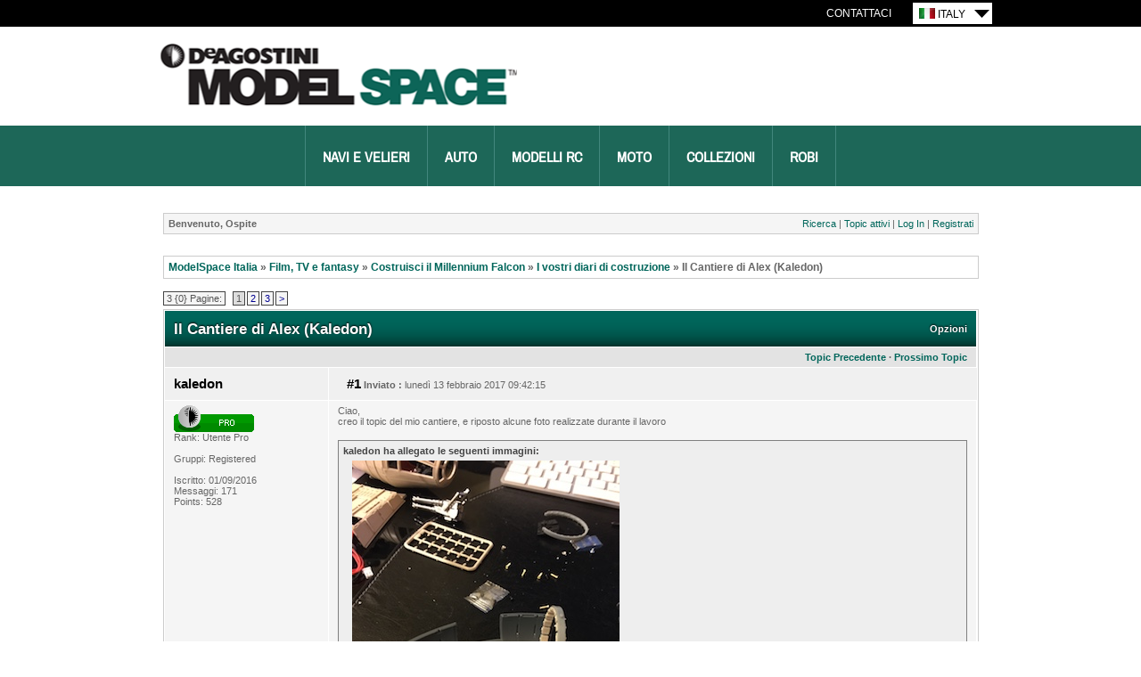

--- FILE ---
content_type: text/html; charset=utf-8
request_url: https://forum.deagostini.it/default.aspx?g=posts&m=230174
body_size: 142072
content:
<!DOCTYPE html PUBLIC "-//W3C//DTD XHTML 1.0 Transitional//EN" "http://www.w3.org/TR/xhtml1/DTD/xhtml1-transitional.dtd">
<html xmlns="http://www.w3.org/1999/xhtml">
<head id="YafHead"><meta name="Description" /><title>
	Il Cantiere di Alex (Kaledon) - I vostri diari di costruzione - ModelSpace Italia
</title><link rel="shortcut icon" href="/favicon.ico" />
    <script src="/resources/jquery.js" type="text/javascript"></script>
    <script src="/resources/Scripts.js" type="text/javascript"></script>
	
	<!-- Google Tag Manager -->
    <script>(function (w, d, s, l, i) {
    w[l] = w[l] || []; w[l].push({
        'gtm.start':
        new Date().getTime(), event: 'gtm.js'});
    var f = d.getElementsByTagName(s)[0],
    j = d.createElement(s), dl = l != 'dataLayer' ? '&l=' + l : ''; j.async = true; j.src = '//www.googletagmanager.com/gtm.js?id=' + i + dl; f.parentNode.insertBefore(j, f); })
    (window, document, 'script', 'dataLayer', 'GTM-M52TRVR');</script>
    <!-- End Google Tag Manager -->
	
<link href="/resources/forum.css" rel="stylesheet" type="text/css" /><link href="/themes/ModelSpace/theme.css" rel="stylesheet" type="text/css" /></head>
<body>
	<!-- Google Tag Manager - noscript -->
	<noscript>
        <iframe src="//www.googletagmanager.com/ns.html?id=GTM-M52TRVR"
            height="0" width="0" style="display: none; visibility: hidden">
		</iframe>
    </noscript>
    <!-- End Google Tag Manager - noscripts -->
    <div align="center">
        <div class="wrapper">
            <div id="header">
                
    <div class="utility-nav">
        <div class="utility-nav__inner">
            <ul class="utility-nav__links">
                <li><a href="http://model-space.com/it/contacts/" class="utility-link">Contattaci</a></li>
            </ul>
            <div class="countrySelect">
                <ul class="countrySelectList">
                    <li class="changeCountry">
                        <div class="currentCountry">
                            <img src="/themes/ModelSpace/countrySelector/IT.gif" alt="Italy Site" />
                            Italy
                        </div>
                        <ul class="countries">
                            <li><a href="http://forum.model-space.co.uk/" title="Uk Site">
                                <img src="/themes/ModelSpace/countrySelector/UK.gif" alt="UK Site" /><span>UK </span></a></li>
								
								
                            <li><a href="https://forum.deagostini.de/" title="Deutsche Site">
                                <img src="/themes/ModelSpace/countrySelector/DE.gif" alt="Deutsche Site" /><span>Germany </span></a></li>
							<!--	
                            <li><a href="http://forum.model-space.com.au/" title="Australia Site">
                                <img src="/themes/ModelSpace/countrySelector/AU.gif" alt="Australia Site" /><span>Australia </span></a></li>
							-->	
							<!--	
                            <li><a href="http://forum.model-space.co.za" title="South Africa Site">
                                <img src="/themes/ModelSpace/countrySelector/ZA.gif" alt="South Africa Site" /><span>South
									Africa </span></a></li>
							-->	
								
                            <li><a href="https://forum.us.model-space.com" title="US Site">
                                <img src="/themes/ModelSpace/countrySelector/US.gif" alt="US Site" /><span>USA </span>
                            </a></li>
							
							<!--
                            <li><a href="http://forum.model-space.com.au/" title="New Zealand">
                                <img src="/themes/ModelSpace/countrySelector/NZ.gif" alt="New Zealand" />
                                <span>New Zealand </span></a></li>
							-->	
							
							<!--
                            <li><a href="http://www.model-space.be/be/index.php?lang=BE" title="Belgium">
                                <img src="/themes/ModelSpace/countrySelector/BE.gif" alt="Belgium" />
                                <span>Belgium </span></a></li>
							-->
							<!--
                            <li><a href="http://model-space.nl/be/index.php?lang=NL" title="Netherlands">
                                <img src="/themes/ModelSpace/countrySelector/NL.gif" alt="Netherlands" />
                                <span>Netherlands </span></a></li>

                            <li><a href="http://www.model-space.com/as/" title="Asia">
                                <img src="/themes/ModelSpace/countrySelector/AS.gif" alt="Asia" />
                                <span>Asia </span></a></li>
							-->
							
                        </ul>
                    </li>
                </ul>
            </div>
        </div>
    </div>
    <div class="brand">
        <a href="http://model-space.com/it/">
            <h2>DeAgostini Model Space</h2>
        </a>
    </div>
    <div class="mainNav">
        <ul>
            <li><a title="Navi e Velieri" href="http://www.model-space.com/it/modellismo-navale.html">Navi e Velieri</a></li>
            <li><a title="Auto" href="http://www.model-space.com/it/modellismo-auto.html">Auto</a></li>
            <li><a title="Modelli RC" href="http://www.model-space.com/it/modellismo-rc.html">Modelli RC</a></li>
            <li><a title="Moto" href="http://www.model-space.com/it/modellismo-moto.html">Moto</a></li>
            <li><a title="Collezioni" href="http://www.model-space.com/it/collezioni-diecast.html">Collezioni</a></li>
            <li><a title="Robi" href="http://www.model-space.com/it/costruisci-robi.html">Robi</a></li>
        </ul>
    </div>

            </div>
			<div class="content-wrapper">
				<form method="post" action="./default.aspx?g=posts&amp;m=230174" id="form1" enctype="multipart/form-data">
<div class="aspNetHidden">
<input type="hidden" name="__EVENTTARGET" id="__EVENTTARGET" value="" />
<input type="hidden" name="__EVENTARGUMENT" id="__EVENTARGUMENT" value="" />
<input type="hidden" name="__VIEWSTATE" id="__VIEWSTATE" value="/[base64]/////[base64]/eG1sIHZlcnNpb249IjEuMCIgZW5jb2Rpbmc9InV0Zi0xNiI/[base64]/[base64]//////////8LZAIDDxYCHgtfIUl0ZW1Db3VudAL/////[base64]/[base64]/[base64]/[base64]/csreKl73+o=" />
</div>

<script type="text/javascript">
//<![CDATA[
var theForm = document.forms['form1'];
if (!theForm) {
    theForm = document.form1;
}
function __doPostBack(eventTarget, eventArgument) {
    if (!theForm.onsubmit || (theForm.onsubmit() != false)) {
        theForm.__EVENTTARGET.value = eventTarget;
        theForm.__EVENTARGUMENT.value = eventArgument;
        theForm.submit();
    }
}
//]]>
</script>


<script src="/WebResource.axd?d=fJb0sLb1i7TyrSjb1Sx4_466bCUocpIA97SFwWzh8avKZDxDv4SMhD-QL1pBNXzs7gX_O51ewbGqVFBCBWTK7ol1bJcrZhJYeLru6NZawWI1&amp;t=638286101964787378" type="text/javascript"></script>


<script src="/resources/yaf.js" type="text/javascript"></script>
<script src="/resources/yaf.js" type="text/javascript"></script>
<script type="text/javascript">
//<![CDATA[

ShowModalNotificationForumPageErrorPopup = function( newErrorStr ) {
 if (newErrorStr != null && newErrorStr != "" && $find('ForumPageErrorPopup') != null && document.getElementById('Board_forum_ctl01_ctl12') != null) {
document.getElementById('Board_forum_ctl01_ctl12').innerHTML = newErrorStr;
$find('ForumPageErrorPopup').show();
}
}
//]]>
</script>

<script src="/resources/yaf.js" type="text/javascript"></script>
<script type="text/javascript">
//<![CDATA[

function toggleMessage(divId)
{
    if(divId != null)
    {
        var o = $get(divId);

        if(o != null)
        {
            o.style.display = (o.style.display == "none" ? "block" : "none");
        }
    }
}
//]]>
</script>
<script language="javascript" type="text/javascript" src="/editors/yafEditor/yafEditor.js"></script><script language="javascript" type="text/javascript">
var Board_forum_ctl01_edit=new yafEditor('Board_forum_ctl01_edit');
function setStyle(style,option) {
	Board_forum_ctl01_edit.FormatText(style,option);
}
</script><script language="javascript" type="text/javascript">
function insertsmiley(code) {
	Board_forum_ctl01_edit.InsertSmiley(code);
}
</script>

<script src="/ScriptResource.axd?d=r6X7JZnziAZIBsB_HDADwqzQckIcjX6SlZeU7EPtXybY7em9tN4OFcXUfvTwhrOYmk9Vz_dqtJB7bxU6PiUyPhz7C4Op4CeDWgBTCmCt1gWKKZlkCUo-Xom9IJ2D5ktt3KyO52FhwpiooTRjBiIXWaqN052SK2_9VAqPDvaguBY1&amp;t=13798092" type="text/javascript"></script>
<script src="/ScriptResource.axd?d=puMKb0SY8RLJ9fHFsgo6vmc4MnD62UG1omRS6aJadViO0dEFnCm3JtAhjqcjK0HnbE8ge5IzShHeXUyr_3_rAU0MpZq6A9Mhxfavw_u9UD91qFTJPRp5CZk3WCa7aKLr11qT21Pw6axFiv6VONl7g1-3BbUvZkQPIp8C9JJDxMY1p_LYs6rSnhxtong69RKa0&amp;t=13798092" type="text/javascript"></script>
<script src="/ScriptResource.axd?d=rj-l9gTVwgLqchS10zTU228bUMNEyaNMZSsqmzqh-gvoy2XN2SoMTOHuAM9W1ZovjBROyb-Zs1R2HFOkNA41cCsMYozIAvLBsQd3dUgp-piUq67MpjLueZst_d9f-Kc-1RFcYrdom4tjtds0-2RM2xwRU6svkWMF4wFNInGrQS01&amp;t=ffffffffd4639aa9" type="text/javascript"></script>
<script src="/ScriptResource.axd?d=jIDKxqPwYdo9Eq8Sgx9xoK5-4EFdKlO41pSfS17768MjllxPWybHFxoYcZL_BFScSBip2n6aUwxmUVs80bgxE1sX8eRDBxTBrBCZvw2yCUUAz0w7R8L9epuZrm6uCFu03XA2SyjooKm6r22XtJvGyStH4iMQS8Qy5cU98koS2MQ1&amp;t=ffffffffd4639aa9" type="text/javascript"></script>
<script src="/ScriptResource.axd?d=tSGGbix-NRSdwnRJOeK3azGrFfBDMaHY0RwhCcG0jvKSMqv2uNE-zA3k-jzah4WlYXbtbiEb5CqTBLg0z6Fk3z_a6frTJIyduw9rw8Ft8PPqeKx2PPqOd-ax_fmNBpDoRM09i5BBwRYvrtR70TsGB20VTH74EbQoh_KSAFfClMZeJ7bavhtcAzf0E0BD4n9H0&amp;t=ffffffffd4639aa9" type="text/javascript"></script>
<script src="/ScriptResource.axd?d=P1SfzBonM9Bl-sPan-0wxX6TQQARt8GtqmIXB4hY6Uq_uTvgWIWPwnNF8iCEMfVlD2qLVuQyl6K2X1QCH2qEW9N4Yp3XlsVIc4IoxlvvNB-9UU7sjvB0ySSz6JYQfl-J_ejO0ps3BfCKX459ZDLCRCRc84NwvWNO0-3B4vRAWYM1&amp;t=ffffffffd4639aa9" type="text/javascript"></script>
<script src="/ScriptResource.axd?d=CORRc9ZZ-e__ggh3jzyt2IolhHg07XSRXHQFpRgeVKO8KYPCDzoJCvkKYsHoR3lAqIltgGavDg6qmPbnEYP5LSDlJSaZ2dVsseiSspL2qO-xLXytO7mazHf2IJGMhtPMzh3GrHyZh0QAlhd6_X4dxpsN74sbVwZGbVmK0yPd3kOnZSYBiNIsnIHMTkZ3IcON0&amp;t=ffffffffd4639aa9" type="text/javascript"></script>
<script src="/ScriptResource.axd?d=K4_wG4LqgaBVLnj6eBzHQNSR1ETXwCOeBDGVnE0mLvQkjT6fZmSdMiLK3ELnQDPY3cKNdY8NA_0N0OqJjpylV2-kubOwZnOj_JknmjCsC03Rdl61V78ua7I_h33V5TSafa15y0EMFiFjxwyntZObeph9kGreURtTSv0BVIjSV8XIFBMZcbpr2lxx7h6eTonY0&amp;t=ffffffffd4639aa9" type="text/javascript"></script>
<script src="/ScriptResource.axd?d=p-ekxOvRUWxn-TuXYj7MRDVqpdSRLNj9qFEOz56rbZtte_tzOSvSjzvmxxbzYbOdJId1siSmcJqhgrhjB4MUKiuYtOSLshcPfofQqSthpjfZMJ3LUqDbjJ7MZlU8Uq6ImdOAHkXM4R3Nsg1rkZZ_S7Y1POX4judRJn035PmFjyzX-0tuxEuTdf452X9UzaDF0&amp;t=ffffffffd4639aa9" type="text/javascript"></script>
<script src="/ScriptResource.axd?d=zh5DBpNotv8RHSY-TK0Fk25ZuuSbhAE71WOrQJFStgYtFXA2-9Wrf7GCJdu-RIgu7oD_8ktpMxMBydZN55eWy_4guACRU1VTIM-sloyHLh12WFqmxOrgTrJurr5Y_aOBDUKDq2Q5bSGwVlnxGB-eTiQao2-qPcV9DhqQnvSEsdw1&amp;t=ffffffffd4639aa9" type="text/javascript"></script>
<script src="/ScriptResource.axd?d=QrcsinnNXk0wKLjN60o9Z3VnmJpNBahRdJCDOS_OHBHRWsqKNReMRMVZOcIdM6dDaJPlszKSpxfBBqodwa_PqCZRBqjm2amaXcoxTUpdAllGIwN_V0VBER74xcwQ5E_4DEwfMcl4rhSGuwjNyXIULIZInQrtameZ2YoHqWTJmsc7JeUZRqnHW91WXAV2X0x40&amp;t=ffffffffd4639aa9" type="text/javascript"></script>
<script src="/ScriptResource.axd?d=agt2G_-f3mlNgZTbTVOHNgon0j954QOhutV6D8p6VEsomwDAI9nynMDRYGZsoJbQCpdBebMaAl8J0OLgzqqsYgjBDsR8IKO7AgIddd6a5WrXG2gZTWWhU_lR2pB3Ns6d50aIdosISFcAr0Y3OV-QQ6v5E3XLoHxSWNasrkFzBpE1&amp;t=ffffffffd4639aa9" type="text/javascript"></script>
<script src="/ScriptResource.axd?d=cxSHCVqPkfztdMZGAbVh9wxrH4-Amw061O1IV9eXw3tUFbU6I6WShaWGlkJtJJ3Ujpm-sVU8SxqD2eMryF7uEf0uZDEy4F0nfaa0mjWTgtpIU8xH7r14Md10OWuLSjCWFz7R_eLczkOCUqkrBjdmTofA7ajKvq0vKiEdShI1eNE1&amp;t=ffffffffd4639aa9" type="text/javascript"></script>
<script src="/ScriptResource.axd?d=OLK2kwnMm_BKO7G7MCN-goV5tS4zqQMYkHDy6acMemfDfBS_yEvQvaBo0IBCGhBksjZu3Or3C7EPIapkSPvNO87O4MEJu78K6qlbeuq-YrIKF9pYDvdZKIMfvq-9cPW2MgY_wzhVCxkRnrfaelFSP5VkW7C2-PvgitMXF4is1xQ1&amp;t=ffffffffd4639aa9" type="text/javascript"></script>
<script src="/ScriptResource.axd?d=yf1WsgzbNK-IdoIN_uRs2_xI_dHfud4LlM1uSpqGs_5DJg3lk1XyxZBgej_3gXe76vu1ii8xTzBh2m5oJTwK7R8HnowWf4iN4NLTpuLm6IEUGaHsfvximkKwGkJr5XRILw8G0yvb3gStlyJ7BHfRU09q8eQH43FgPuMYh3ANj2-EK8fKj-jhti1d_XOJx3kJ0&amp;t=ffffffffd4639aa9" type="text/javascript"></script>
<div class="aspNetHidden">

	<input type="hidden" name="__VIEWSTATEGENERATOR" id="__VIEWSTATEGENERATOR" value="CA0B0334" />
	<input type="hidden" name="__EVENTVALIDATION" id="__EVENTVALIDATION" value="/wEdADQZD7ozQNjPHEg5Ty53llBCQ4z70prvbKAcqOB91fiwX9oUKafIW4FQbpqwiGQiDmX+KykT/sGitQM7QlW7jLGd+hvN1+bub8qCxBhFyt244WEzULUYPZuwZ7iAaP0fXKPhaV3d87be6NxJn+GG4v/lnrIbBFjxl1OIVUjLZhLI4UxNk6ijX94jEVEn1Ut/[base64]/QXtDmaCHBriMJO0Y/d/dpniw1GlLP4B/CqN37iDoVWrXOzTkjJRV/UOpO09xV4xtxWkMFVPfjNBcM8YsXJYxENXk6SmaDgv/[base64]/vuDwwb0llMK5acZJEePLjRaKlCC9L0XVtJEikP3FLru1u8i/ZuM3uL/EVU0C7U61SPx2Hfnza+uw3ToKqxHPV8qR0jwDuCzQpbzULgd6HKwyPZqVHWvs6nQpUDyBFVwmN64Oc7r2h59t4VgQsNyhnudWyC0FIlKTlhXI50VhlRk7HcBHIzSlXNeHASHvWoz8aT+98zA49q6HA5djDYNua9pyXyUrZwZslS+b9lXHqMTsRrMKFR2e2B/LX0njmz6pYb9KGJZjVtokIIw135MGRjcUhzkxvncLAArx6iu3BZ6VkjEANT4m9/NGki92R1Q5GQlt2rwiiWVT2gCT5MSxmG+Q3iYTqIs66zrIt08Fs40KIh9OvcZp8kdszm4HSwPDnMz/lZXVLB/M5KQHsRcGnA=" />
</div>
					
    
<div class="yafnet" id="Board_forum"><div id="yafpage_posts"><table width="100%" cellspacing="0" class="content" cellpadding="0" id="yafheader"><tr><td style="padding:5px" class="post" align="left"><b>Benvenuto, Ospite</b></td><td style="padding:5px" align="right" valign="middle" class="post">	<a href="/default.aspx?g=search">Ricerca</a> | 	<a href="/default.aspx?g=active">Topic attivi</a> |  <a href="/default.aspx?g=login&amp;ReturnUrl=%2fdefault.aspx%3fg%3dposts%2526m%3d230174">Log In</a> | <a href="/default.aspx?g=rules">Registrati</a></td></tr></table><br /><script type="text/javascript">
//<![CDATA[
Sys.WebForms.PageRequestManager._initialize('ctl00$ctl00$Board$forum$YafScriptManager', 'form1', ['tctl00$ctl00$Board$forum$ctl01$PopupMenuUpdatePanel','Board_forum_ctl01_PopupMenuUpdatePanel'], [], [], 90, 'ctl00$ctl00');
//]]>
</script>
<div id="Board_forum_ctl01_Board_forum_ctl01_ForumPageErrorPopup1" class="modalPopup" style="display:none;">
	<span style="display:none"><input name="ctl00$ctl00$Board$forum$ctl01$btnHidden665e6" type="button" id="Board_forum_ctl01_btnHidden665e6" /></span><div class="modalBase"><div id="Board_forum_ctl01_divHeader1fa4e" class="modalHeader"><span>[Notification]</span></div><div class="modalInner"><span class="modalInnerMain"><span id="Board_forum_ctl01_ctl12"></span></span><span class="modalInnerSub"><span></span></span></div><div class="modalFooter"><input type="submit" name="ctl00$ctl00$Board$forum$ctl01$btnOk6719e" value="[OK]" onclick="$find(&#39;ForumPageErrorPopup&#39;).hide(); return false;" id="Board_forum_ctl01_btnOk6719e" /><input type="submit" name="ctl00$ctl00$Board$forum$ctl01$btnCancel79794" value="Annulla" id="Board_forum_ctl01_btnCancel79794" style="display:none" /></div></div>
</div><div id="Board_forum_ctl01_PageLinks" class="yafPageLink">
<a href="/default.aspx?g=forum">ModelSpace Italia</a>
<span class="linkSeperator">&#187;</span>
<a href="/default.aspx?g=forum&amp;c=52">Film, TV e fantasy</a>
<span class="linkSeperator">&#187;</span>
<a href="/default.aspx?g=topics&amp;f=394">Costruisci il Millennium Falcon</a>
<span class="linkSeperator">&#187;</span>
<a href="/default.aspx?g=topics&amp;f=940">I vostri diari di costruzione</a>
<span class="linkSeperator">&#187;</span>
<span class="currentPageLink">Il Cantiere di Alex (Kaledon)</span>
</div>

<a id="top" name="top"></a>

<table class='command' cellspacing='0' cellpadding='0' width='100%'>
	<tr>
		<td align="left">
			<div class="yafpager" id="Board_forum_ctl01_Pager">
<span class="pagecount">
<span id="Board_forum_ctl01_Pager_PageLabel" onmouseover="yaf_mouseover()">3 {0} Pagine:</span></span>
<span class="pagecurrent">1</span><span class="pagelink"><a href="/default.aspx?g=posts&amp;t=22476&amp;p=2" title="2">2</a></span><span class="pagelink"><a href="/default.aspx?g=posts&amp;t=22476&amp;p=3" title="3">3</a></span><span class="pagelink"><a href="/default.aspx?g=posts&amp;t=22476&amp;p=2" title="Next Page">&gt;</a></span><div id="Board_forum_ctl01_Pager_GotoPageForm" style="display:none" class="gotoPageForm">
<div class="gotoBase">
	<div id="Board_forum_ctl01_Pager_GotoPageForm_divHeader" class="gotoHeader"><span id="Board_forum_ctl01_Pager_GotoPageForm_headerText">[Goto Page...]</span></div><div class="gotoInner"><input name="ctl00$ctl00$Board$forum$ctl01$Pager_GotoPageForm_GotoTextBox" type="text" id="Board_forum_ctl01_Pager_GotoPageForm_GotoTextBox" onkeydown="if(event.which || event.keyCode){if ((event.which == 13) || (event.keyCode == 13)) {document.getElementById(&#39;Board_forum_ctl01_Pager_GotoPageForm_GotoButton&#39;).click();return false;}} else {return true}; " style="width:30px;" /><input type="button" name="ctl00$ctl00$Board$forum$ctl01$Pager_GotoPageForm_GotoButton" value="[GO]" onclick="javascript:__doPostBack(&#39;ctl00$ctl00$Board$forum$ctl01$Pager_GotoPageForm_GotoButton&#39;,&#39;&#39;)" id="Board_forum_ctl01_Pager_GotoPageForm_GotoButton" style="width:30px;" /></div>
</div></div>
</div>

		</td>
		<td>
			
			
			
			
			
			
		</td>
	</tr>
</table>
<table class="content" cellspacing="1" cellpadding="0" width="100%" border="0">
	<tr>
		<td colspan="3" style="padding:0px">
			<table border="0" cellpadding="0" cellspacing="0" width="100%" class="header1">
				<tr class="header1">
					<td class="header1Title">
						<span id="Board_forum_ctl01_TopicTitle">Il Cantiere di Alex (Kaledon)</span></td>
					<td align="right">
						<a id="Board_forum_ctl01_OptionsLink" onclick="yaf_popit(&#39;Board_forum_ctl01_OptionsMenu&#39;)" onmouseover="yaf_mouseover(&#39;Board_forum_ctl01_OptionsMenu&#39;)">Opzioni</a>
						
					</td>
				</tr>
			</table>
		</td>
	</tr>
	<tr class="header2">
		<td colspan="3" align="right" class="header2links">
			<a id="Board_forum_ctl01_PrevTopic" class="header2link" href="javascript:__doPostBack(&#39;ctl00$ctl00$Board$forum$ctl01$PrevTopic&#39;,&#39;&#39;)">Topic Precedente</a>
			&middot;
			<a id="Board_forum_ctl01_NextTopic" class="header2link" href="javascript:__doPostBack(&#39;ctl00$ctl00$Board$forum$ctl01$NextTopic&#39;,&#39;&#39;)">Prossimo Topic</a>
			
		</td>
	</tr>
	
			
			
<tr class="postheader">
    
    <td id="Board_forum_ctl01_MessageList_DisplayPost1_0_NameCell_0" width="140" colspan="2">
        <a name="post229448" /><b>
            <a id="Board_forum_ctl01_MessageList_DisplayPost1_0_UserProfileLink_0" href="/default.aspx?g=profile&amp;u=12593" title="kaledon" onclick="yaf_popit('Board_forum_ctl01_MessageList_DisplayPost1_0_PopMenu1_0')" onmouseover="yaf_mouseover('Board_forum_ctl01_MessageList_DisplayPost1_0_PopMenu1_0')">kaledon</a>
        </b>
    </td>

    <td width="80%" colspan='2'>
        <table cellspacing="0" cellpadding="0" width="100%">
            <tr>
                <td class="postheader">
                    <b><a href='/default.aspx?g=posts&amp;m=229448#post229448'>
                        #1</a>
                        Inviato
                        :</b>
                    lunedì 13 febbraio 2017 09:42:15
                </td>
                <td class="postheader" width="50%">
                    
                    
                    
                    
                    
                    
                </td>
            </tr>
        </table>
    </td>
</tr>
<tr class="post">
    <td valign="top" height="100" class="UserBox" colspan='2'>
        <div class="yafUserBox" id="Board_forum_ctl01_MessageList_DisplayPost1_0_UserBox1_0">
<img class="rankimage" src="/images/ranks/rank-pro.gif" alt="" /><br clear="all" />Rank: Utente Pro<br clear="all" /><br clear="all" />Gruppi: Registered
<br clear="all" /><br />Iscritto: 01/09/2016<br />Messaggi: 171<br />Points: 528<br />
</div>

    </td>
    <td valign="top" class="message">
        <div class="postdiv">
            <div id="Board_forum_ctl01_MessageList_DisplayPost1_0_panMessage_0">
	        
                <div id="Board_forum_ctl01_MessageList_DisplayPost1_0_MessagePost1_0">Ciao, <br/>creo il topic del mio cantiere, e riposto alcune foto realizzate durante il lavoro<div id="Board_forum_ctl01_MessageList_DisplayPost1_0_ctl25_0"><div class="fileattach smallfont"><div class="imgtitle">kaledon ha allegato le seguenti immagini:</div><div class="attachedimg"><img src="/resource.ashx?a=83712" alt="IMG_3251.JPG" /></div><div class="attachedimg"><img src="/resource.ashx?a=83713" alt="IMG_3252.JPG" /></div><div class="attachedimg"><img src="/resource.ashx?a=83714" alt="IMG_3253.JPG" /></div><div class="attachedimg"><img src="/resource.ashx?a=83715" alt="IMG_3258.JPG" /></div><div class="attachedimg"><img src="/resource.ashx?a=83716" alt="IMG_3261.JPG" /></div><div class="attachedimg"><img src="/resource.ashx?a=83717" alt="IMG_3470.JPG" /></div><div class="attachedimg"><img src="/resource.ashx?a=83718" alt="IMG_3678.JPG" /></div><div class="attachedimg"><img src="/resource.ashx?a=83719" alt="IMG_3724.JPG" /></div><div class="attachedimg"><img src="/resource.ashx?a=83720" alt="IMG_3721.JPG" /></div><div class="attachedimg"><img src="/resource.ashx?a=83721" alt="IMG_3727.JPG" /></div><div class="attachedimg"><img src="/resource.ashx?a=83722" alt="IMG_0261.JPG" /></div><div class="attachedimg"><img src="/resource.ashx?a=83723" alt="IMG_0342.JPG" /></div><div class="attachedimg"><img src="/resource.ashx?a=83724" alt="IMG_0343.JPG" /></div><div class="attachedimg"><img src="/resource.ashx?a=83725" alt="IMG_0344.JPG" /></div><div class="attachedimg"><img src="/resource.ashx?a=83726" alt="IMG_0347.JPG" /></div><div class="attachedimg"><img src="/resource.ashx?a=83727" alt="IMG_0351.JPG" /></div></div></div></div>
            
</div>
        </div>
    </td>
</tr>
<tr class="postfooter">
    <td class="small" colspan='2'>
        <a href="javascript:scroll(0,0)">
            Torna su
        </a>
    </td>
    <td class="postfooter">
        <table border="0" cellpadding="0" cellspacing="0" width="100%">
            <tr>
                <td>
                                    
                    
                    
                    
                    
                    
                    
                    
                    
                    
                </td>
                <td align="right">
                    &nbsp;<a onclick="return confirm(&#39;Sei sicuro di voler segnalare questo post come offensivo?&#39;);" id="Board_forum_ctl01_MessageList_DisplayPost1_0_ReportButton_0" href="javascript:__doPostBack(&#39;ctl00$ctl00$Board$forum$ctl01$MessageList$ctl00$DisplayPost1$ReportButton&#39;,&#39;&#39;)">Segnalato come post offensivo</a>
                    |
                    <a onclick="return confirm(&#39;Are you sure you want to report this post as SPAM?&#39;);" id="Board_forum_ctl01_MessageList_DisplayPost1_0_ReportSpamButton_0" href="javascript:__doPostBack(&#39;ctl00$ctl00$Board$forum$ctl01$MessageList$ctl00$DisplayPost1$ReportSpamButton&#39;,&#39;&#39;)">Segnalato come SPAM</a>
                    <span id="Board_forum_ctl01_MessageList_DisplayPost1_0_AdminInformation_0" class="smallfont"><span class="smallfont">| <span class="editedinfo">Edit by user:</span> 13/02/2017 09:49:24 |<b> Reason:</b> Not specified</span></span>
                </td>
            </tr>
        </table>
    </td>
</tr>
<tr class="postsep">
    <td colspan="3">
        <div class="yafpopupmenu" id="Board_forum_ctl01_MessageList_DisplayPost1_0_PopMenu1_0" style="position:absolute;z-index:100;left:0;top:0;visibility:hidden;"><ul><li class="popupitem" onmouseover="mouseHover(this,true)" onmouseout="mouseHover(this,false)" onclick="javascript:__doPostBack('ctl00$ctl00$Board$forum$ctl01$MessageList$ctl00$DisplayPost1$PopMenu1','userprofile')" style="white-space:nowrap">[User Profile]</li><li class="popupitem" onmouseover="mouseHover(this,true)" onmouseout="mouseHover(this,false)" onclick="javascript:__doPostBack('ctl00$ctl00$Board$forum$ctl01$MessageList$ctl00$DisplayPost1$PopMenu1','toggleuserposts_show')" style="white-space:nowrap">[Show User Posts]</li></ul></div>

    </td>
</tr>

            		    
		
			
			
<tr class="postheader">
    
    <td id="Board_forum_ctl01_MessageList_DisplayPostAlt_1_NameCell_1" width="140" colspan="2">
        <a name="post229449" /><b>
            <a id="Board_forum_ctl01_MessageList_DisplayPostAlt_1_UserProfileLink_1" href="/default.aspx?g=profile&amp;u=12593" title="kaledon" onclick="yaf_popit('Board_forum_ctl01_MessageList_DisplayPostAlt_1_PopMenu1_1')" onmouseover="yaf_mouseover('Board_forum_ctl01_MessageList_DisplayPostAlt_1_PopMenu1_1')">kaledon</a>
        </b>
    </td>

    <td width="80%" colspan='2'>
        <table cellspacing="0" cellpadding="0" width="100%">
            <tr>
                <td class="postheader">
                    <b><a href='/default.aspx?g=posts&amp;m=229449#post229449'>
                        #2</a>
                        Inviato
                        :</b>
                    lunedì 13 febbraio 2017 09:51:56
                </td>
                <td class="postheader" width="50%">
                    
                    
                    
                    
                    
                    
                </td>
            </tr>
        </table>
    </td>
</tr>
<tr class="post_alt">
    <td valign="top" height="100" class="UserBox" colspan='2'>
        <div class="yafUserBox" id="Board_forum_ctl01_MessageList_DisplayPostAlt_1_UserBox1_1">
<img class="rankimage" src="/images/ranks/rank-pro.gif" alt="" /><br clear="all" />Rank: Utente Pro<br clear="all" /><br clear="all" />Gruppi: Registered
<br clear="all" /><br />Iscritto: 01/09/2016<br />Messaggi: 171<br />Points: 528<br />
</div>

    </td>
    <td valign="top" class="message">
        <div class="postdiv">
            <div id="Board_forum_ctl01_MessageList_DisplayPostAlt_1_panMessage_1">
	        
                <div id="Board_forum_ctl01_MessageList_DisplayPostAlt_1_MessagePost1_1">La stanza dei circuiti &#232; da completare ma ecco... grosso modo rende l&#39;idea! </div>
            
</div>
        </div>
    </td>
</tr>
<tr class="postfooter">
    <td class="small" colspan='2'>
        <a href="javascript:scroll(0,0)">
            Torna su
        </a>
    </td>
    <td class="postfooter">
        <table border="0" cellpadding="0" cellspacing="0" width="100%">
            <tr>
                <td>
                                    
                    
                    
                    
                    
                    
                    
                    
                    
                    
                </td>
                <td align="right">
                    &nbsp;<a onclick="return confirm(&#39;Sei sicuro di voler segnalare questo post come offensivo?&#39;);" id="Board_forum_ctl01_MessageList_DisplayPostAlt_1_ReportButton_1" href="javascript:__doPostBack(&#39;ctl00$ctl00$Board$forum$ctl01$MessageList$ctl01$DisplayPostAlt$ReportButton&#39;,&#39;&#39;)">Segnalato come post offensivo</a>
                    |
                    <a onclick="return confirm(&#39;Are you sure you want to report this post as SPAM?&#39;);" id="Board_forum_ctl01_MessageList_DisplayPostAlt_1_ReportSpamButton_1" href="javascript:__doPostBack(&#39;ctl00$ctl00$Board$forum$ctl01$MessageList$ctl01$DisplayPostAlt$ReportSpamButton&#39;,&#39;&#39;)">Segnalato come SPAM</a>
                    <span id="Board_forum_ctl01_MessageList_DisplayPostAlt_1_AdminInformation_1" class="smallfont"><span class="smallfont"></span></span>
                </td>
            </tr>
        </table>
    </td>
</tr>
<tr class="postsep">
    <td colspan="3">
        <div class="yafpopupmenu" id="Board_forum_ctl01_MessageList_DisplayPostAlt_1_PopMenu1_1" style="position:absolute;z-index:100;left:0;top:0;visibility:hidden;"><ul><li class="popupitem" onmouseover="mouseHover(this,true)" onmouseout="mouseHover(this,false)" onclick="javascript:__doPostBack('ctl00$ctl00$Board$forum$ctl01$MessageList$ctl01$DisplayPostAlt$PopMenu1','userprofile')" style="white-space:nowrap">[User Profile]</li><li class="popupitem" onmouseover="mouseHover(this,true)" onmouseout="mouseHover(this,false)" onclick="javascript:__doPostBack('ctl00$ctl00$Board$forum$ctl01$MessageList$ctl01$DisplayPostAlt$PopMenu1','toggleuserposts_show')" style="white-space:nowrap">[Show User Posts]</li></ul></div>

    </td>
</tr>

		    
		
			
			
<tr class="postheader">
    
    <td id="Board_forum_ctl01_MessageList_DisplayPost1_2_NameCell_2" width="140" colspan="2">
        <a name="post230167" /><b>
            <a id="Board_forum_ctl01_MessageList_DisplayPost1_2_UserProfileLink_2" href="/default.aspx?g=profile&amp;u=12593" title="kaledon" onclick="yaf_popit('Board_forum_ctl01_MessageList_DisplayPost1_2_PopMenu1_2')" onmouseover="yaf_mouseover('Board_forum_ctl01_MessageList_DisplayPost1_2_PopMenu1_2')">kaledon</a>
        </b>
    </td>

    <td width="80%" colspan='2'>
        <table cellspacing="0" cellpadding="0" width="100%">
            <tr>
                <td class="postheader">
                    <b><a href='/default.aspx?g=posts&amp;m=230167#post230167'>
                        #3</a>
                        Inviato
                        :</b>
                    venerdì 17 febbraio 2017 10:16:56
                </td>
                <td class="postheader" width="50%">
                    
                    
                    
                    
                    
                    
                </td>
            </tr>
        </table>
    </td>
</tr>
<tr class="post">
    <td valign="top" height="100" class="UserBox" colspan='2'>
        <div class="yafUserBox" id="Board_forum_ctl01_MessageList_DisplayPost1_2_UserBox1_2">
<img class="rankimage" src="/images/ranks/rank-pro.gif" alt="" /><br clear="all" />Rank: Utente Pro<br clear="all" /><br clear="all" />Gruppi: Registered
<br clear="all" /><br />Iscritto: 01/09/2016<br />Messaggi: 171<br />Points: 528<br />
</div>

    </td>
    <td valign="top" class="message">
        <div class="postdiv">
            <div id="Board_forum_ctl01_MessageList_DisplayPost1_2_panMessage_2">
	        
                <div id="Board_forum_ctl01_MessageList_DisplayPost1_2_MessagePost1_2">Ecco la sala col pavimento, le botole e altri dettagli presi su shapeways<div id="Board_forum_ctl01_MessageList_DisplayPost1_2_ctl25_2"><div class="fileattach smallfont"><div class="imgtitle">kaledon ha allegato le seguenti immagini:</div><div class="attachedimg"><img src="/resource.ashx?a=83926" alt="IMG_0362.JPG" /></div><div class="attachedimg"><img src="/resource.ashx?a=83927" alt="IMG_0363.JPG" /></div><div class="attachedimg"><img src="/resource.ashx?a=83928" alt="IMG_0365.JPG" /></div><div class="attachedimg"><img src="/resource.ashx?a=83929" alt="IMG_0366.JPG" /></div></div></div></div>
            
</div>
        </div>
    </td>
</tr>
<tr class="postfooter">
    <td class="small" colspan='2'>
        <a href="javascript:scroll(0,0)">
            Torna su
        </a>
    </td>
    <td class="postfooter">
        <table border="0" cellpadding="0" cellspacing="0" width="100%">
            <tr>
                <td>
                                    
                    
                    
                    
                    
                    
                    
                    
                    
                    
                </td>
                <td align="right">
                    &nbsp;<a onclick="return confirm(&#39;Sei sicuro di voler segnalare questo post come offensivo?&#39;);" id="Board_forum_ctl01_MessageList_DisplayPost1_2_ReportButton_2" href="javascript:__doPostBack(&#39;ctl00$ctl00$Board$forum$ctl01$MessageList$ctl02$DisplayPost1$ReportButton&#39;,&#39;&#39;)">Segnalato come post offensivo</a>
                    |
                    <a onclick="return confirm(&#39;Are you sure you want to report this post as SPAM?&#39;);" id="Board_forum_ctl01_MessageList_DisplayPost1_2_ReportSpamButton_2" href="javascript:__doPostBack(&#39;ctl00$ctl00$Board$forum$ctl01$MessageList$ctl02$DisplayPost1$ReportSpamButton&#39;,&#39;&#39;)">Segnalato come SPAM</a>
                    <span id="Board_forum_ctl01_MessageList_DisplayPost1_2_AdminInformation_2" class="smallfont"><span class="smallfont"></span></span>
                </td>
            </tr>
        </table>
    </td>
</tr>
<tr class="postsep">
    <td colspan="3">
        <div class="yafpopupmenu" id="Board_forum_ctl01_MessageList_DisplayPost1_2_PopMenu1_2" style="position:absolute;z-index:100;left:0;top:0;visibility:hidden;"><ul><li class="popupitem" onmouseover="mouseHover(this,true)" onmouseout="mouseHover(this,false)" onclick="javascript:__doPostBack('ctl00$ctl00$Board$forum$ctl01$MessageList$ctl02$DisplayPost1$PopMenu1','userprofile')" style="white-space:nowrap">[User Profile]</li><li class="popupitem" onmouseover="mouseHover(this,true)" onmouseout="mouseHover(this,false)" onclick="javascript:__doPostBack('ctl00$ctl00$Board$forum$ctl01$MessageList$ctl02$DisplayPost1$PopMenu1','toggleuserposts_show')" style="white-space:nowrap">[Show User Posts]</li></ul></div>

    </td>
</tr>

            		    
		
			
			
<tr class="postheader">
    
    <td id="Board_forum_ctl01_MessageList_DisplayPostAlt_3_NameCell_3" width="140" colspan="2">
        <a name="post230174" /><b>
            <a id="Board_forum_ctl01_MessageList_DisplayPostAlt_3_UserProfileLink_3" href="/default.aspx?g=profile&amp;u=12249" title="AndreaR2" onclick="yaf_popit('Board_forum_ctl01_MessageList_DisplayPostAlt_3_PopMenu1_3')" onmouseover="yaf_mouseover('Board_forum_ctl01_MessageList_DisplayPostAlt_3_PopMenu1_3')">AndreaR2</a>
        </b>
    </td>

    <td width="80%" colspan='2'>
        <table cellspacing="0" cellpadding="0" width="100%">
            <tr>
                <td class="postheader">
                    <b><a href='/default.aspx?g=posts&amp;m=230174#post230174'>
                        #4</a>
                        Inviato
                        :</b>
                    venerdì 17 febbraio 2017 11:29:13
                </td>
                <td class="postheader" width="50%">
                    
                    
                    
                    
                    
                    
                </td>
            </tr>
        </table>
    </td>
</tr>
<tr class="post_alt">
    <td valign="top" height="100" class="UserBox" colspan='2'>
        <div class="yafUserBox" id="Board_forum_ctl01_MessageList_DisplayPostAlt_3_UserBox1_3">
<img class="rankimage" src="/images/ranks/rank-pro.gif" alt="" /><br clear="all" />Rank: Pro<br clear="all" /><img class="avatarimage" src="/resource.ashx?u=12249" alt="" /><br clear="all" /><br clear="all" />Gruppi: <br clear="all" /><br />Iscritto: 16/06/2016<br />Messaggi: 426<br />Points: 1.299<br />
</div>

    </td>
    <td valign="top" class="message">
        <div class="postdiv">
            <div id="Board_forum_ctl01_MessageList_DisplayPostAlt_3_panMessage_3">
	        
                <div id="Board_forum_ctl01_MessageList_DisplayPostAlt_3_MessagePost1_3">Ciao mi sembra di vedere che hai montato al contrario la struttura contro la parete. Controlla il verso sul sito dove la vendono.<br/>Poi una domanda sul pavimento, sotto la grata &#232; prevista una copertura oppure rimane aperta cos&#236; come si vede?<br/>Ciao</div>
            
</div>
        </div>
    </td>
</tr>
<tr class="postfooter">
    <td class="small" colspan='2'>
        <a href="javascript:scroll(0,0)">
            Torna su
        </a>
    </td>
    <td class="postfooter">
        <table border="0" cellpadding="0" cellspacing="0" width="100%">
            <tr>
                <td>
                                    
                    
                    
                    
                    
                    
                    
                    
                    
                    
                </td>
                <td align="right">
                    &nbsp;<a onclick="return confirm(&#39;Sei sicuro di voler segnalare questo post come offensivo?&#39;);" id="Board_forum_ctl01_MessageList_DisplayPostAlt_3_ReportButton_3" href="javascript:__doPostBack(&#39;ctl00$ctl00$Board$forum$ctl01$MessageList$ctl03$DisplayPostAlt$ReportButton&#39;,&#39;&#39;)">Segnalato come post offensivo</a>
                    |
                    <a onclick="return confirm(&#39;Are you sure you want to report this post as SPAM?&#39;);" id="Board_forum_ctl01_MessageList_DisplayPostAlt_3_ReportSpamButton_3" href="javascript:__doPostBack(&#39;ctl00$ctl00$Board$forum$ctl01$MessageList$ctl03$DisplayPostAlt$ReportSpamButton&#39;,&#39;&#39;)">Segnalato come SPAM</a>
                    <span id="Board_forum_ctl01_MessageList_DisplayPostAlt_3_AdminInformation_3" class="smallfont"><span class="smallfont"></span></span>
                </td>
            </tr>
        </table>
    </td>
</tr>
<tr class="postsep">
    <td colspan="3">
        <div class="yafpopupmenu" id="Board_forum_ctl01_MessageList_DisplayPostAlt_3_PopMenu1_3" style="position:absolute;z-index:100;left:0;top:0;visibility:hidden;"><ul><li class="popupitem" onmouseover="mouseHover(this,true)" onmouseout="mouseHover(this,false)" onclick="javascript:__doPostBack('ctl00$ctl00$Board$forum$ctl01$MessageList$ctl03$DisplayPostAlt$PopMenu1','userprofile')" style="white-space:nowrap">[User Profile]</li><li class="popupitem" onmouseover="mouseHover(this,true)" onmouseout="mouseHover(this,false)" onclick="javascript:__doPostBack('ctl00$ctl00$Board$forum$ctl01$MessageList$ctl03$DisplayPostAlt$PopMenu1','toggleuserposts_show')" style="white-space:nowrap">[Show User Posts]</li></ul></div>

    </td>
</tr>

		    
		
			
			
<tr class="postheader">
    
    <td id="Board_forum_ctl01_MessageList_DisplayPost1_4_NameCell_4" width="140" colspan="2">
        <a name="post230175" /><b>
            <a id="Board_forum_ctl01_MessageList_DisplayPost1_4_UserProfileLink_4" href="/default.aspx?g=profile&amp;u=12593" title="kaledon" onclick="yaf_popit('Board_forum_ctl01_MessageList_DisplayPost1_4_PopMenu1_4')" onmouseover="yaf_mouseover('Board_forum_ctl01_MessageList_DisplayPost1_4_PopMenu1_4')">kaledon</a>
        </b>
    </td>

    <td width="80%" colspan='2'>
        <table cellspacing="0" cellpadding="0" width="100%">
            <tr>
                <td class="postheader">
                    <b><a href='/default.aspx?g=posts&amp;m=230175#post230175'>
                        #5</a>
                        Inviato
                        :</b>
                    venerdì 17 febbraio 2017 11:35:18
                </td>
                <td class="postheader" width="50%">
                    
                    
                    
                    
                    
                    
                </td>
            </tr>
        </table>
    </td>
</tr>
<tr class="post">
    <td valign="top" height="100" class="UserBox" colspan='2'>
        <div class="yafUserBox" id="Board_forum_ctl01_MessageList_DisplayPost1_4_UserBox1_4">
<img class="rankimage" src="/images/ranks/rank-pro.gif" alt="" /><br clear="all" />Rank: Utente Pro<br clear="all" /><br clear="all" />Gruppi: Registered
<br clear="all" /><br />Iscritto: 01/09/2016<br />Messaggi: 171<br />Points: 528<br />
</div>

    </td>
    <td valign="top" class="message">
        <div class="postdiv">
            <div id="Board_forum_ctl01_MessageList_DisplayPost1_4_panMessage_4">
	        
                <div id="Board_forum_ctl01_MessageList_DisplayPost1_4_MessagePost1_4">Ciao Andrea,<br/>no &#232; proprio cos&#236;... la parte dietro &#232; piatta ed &#232; fatta apposta per poggiarsi sulla parete ed essere incollata.<br/>Le grate sotto restano aperte perch&#232; volendo, puoi comprare un altro pezzo che &quot;chiude&quot;...<br/><br/>Io penso che far&#242; un rivestimento in cartone e poi ci metto qualche filo o tubo...</div>
            
</div>
        </div>
    </td>
</tr>
<tr class="postfooter">
    <td class="small" colspan='2'>
        <a href="javascript:scroll(0,0)">
            Torna su
        </a>
    </td>
    <td class="postfooter">
        <table border="0" cellpadding="0" cellspacing="0" width="100%">
            <tr>
                <td>
                                    
                    
                    
                    
                    
                    
                    
                    
                    
                    
                </td>
                <td align="right">
                    &nbsp;<a onclick="return confirm(&#39;Sei sicuro di voler segnalare questo post come offensivo?&#39;);" id="Board_forum_ctl01_MessageList_DisplayPost1_4_ReportButton_4" href="javascript:__doPostBack(&#39;ctl00$ctl00$Board$forum$ctl01$MessageList$ctl04$DisplayPost1$ReportButton&#39;,&#39;&#39;)">Segnalato come post offensivo</a>
                    |
                    <a onclick="return confirm(&#39;Are you sure you want to report this post as SPAM?&#39;);" id="Board_forum_ctl01_MessageList_DisplayPost1_4_ReportSpamButton_4" href="javascript:__doPostBack(&#39;ctl00$ctl00$Board$forum$ctl01$MessageList$ctl04$DisplayPost1$ReportSpamButton&#39;,&#39;&#39;)">Segnalato come SPAM</a>
                    <span id="Board_forum_ctl01_MessageList_DisplayPost1_4_AdminInformation_4" class="smallfont"><span class="smallfont"></span></span>
                </td>
            </tr>
        </table>
    </td>
</tr>
<tr class="postsep">
    <td colspan="3">
        <div class="yafpopupmenu" id="Board_forum_ctl01_MessageList_DisplayPost1_4_PopMenu1_4" style="position:absolute;z-index:100;left:0;top:0;visibility:hidden;"><ul><li class="popupitem" onmouseover="mouseHover(this,true)" onmouseout="mouseHover(this,false)" onclick="javascript:__doPostBack('ctl00$ctl00$Board$forum$ctl01$MessageList$ctl04$DisplayPost1$PopMenu1','userprofile')" style="white-space:nowrap">[User Profile]</li><li class="popupitem" onmouseover="mouseHover(this,true)" onmouseout="mouseHover(this,false)" onclick="javascript:__doPostBack('ctl00$ctl00$Board$forum$ctl01$MessageList$ctl04$DisplayPost1$PopMenu1','toggleuserposts_show')" style="white-space:nowrap">[Show User Posts]</li></ul></div>

    </td>
</tr>

            		    
		
			
			
<tr class="postheader">
    
    <td id="Board_forum_ctl01_MessageList_DisplayPostAlt_5_NameCell_5" width="140" colspan="2">
        <a name="post230176" /><b>
            <a id="Board_forum_ctl01_MessageList_DisplayPostAlt_5_UserProfileLink_5" href="/default.aspx?g=profile&amp;u=12593" title="kaledon" onclick="yaf_popit('Board_forum_ctl01_MessageList_DisplayPostAlt_5_PopMenu1_5')" onmouseover="yaf_mouseover('Board_forum_ctl01_MessageList_DisplayPostAlt_5_PopMenu1_5')">kaledon</a>
        </b>
    </td>

    <td width="80%" colspan='2'>
        <table cellspacing="0" cellpadding="0" width="100%">
            <tr>
                <td class="postheader">
                    <b><a href='/default.aspx?g=posts&amp;m=230176#post230176'>
                        #6</a>
                        Inviato
                        :</b>
                    venerdì 17 febbraio 2017 11:36:44
                </td>
                <td class="postheader" width="50%">
                    
                    
                    
                    
                    
                    
                </td>
            </tr>
        </table>
    </td>
</tr>
<tr class="post_alt">
    <td valign="top" height="100" class="UserBox" colspan='2'>
        <div class="yafUserBox" id="Board_forum_ctl01_MessageList_DisplayPostAlt_5_UserBox1_5">
<img class="rankimage" src="/images/ranks/rank-pro.gif" alt="" /><br clear="all" />Rank: Utente Pro<br clear="all" /><br clear="all" />Gruppi: Registered
<br clear="all" /><br />Iscritto: 01/09/2016<br />Messaggi: 171<br />Points: 528<br />
</div>

    </td>
    <td valign="top" class="message">
        <div class="postdiv">
            <div id="Board_forum_ctl01_MessageList_DisplayPostAlt_5_panMessage_5">
	        
                <div id="Board_forum_ctl01_MessageList_DisplayPostAlt_5_MessagePost1_5">....a cazzo... tu intendevi sottosopra!!!! e porca vacca credo di si! ahahahaha mannaggia a me!</div>
            
</div>
        </div>
    </td>
</tr>
<tr class="postfooter">
    <td class="small" colspan='2'>
        <a href="javascript:scroll(0,0)">
            Torna su
        </a>
    </td>
    <td class="postfooter">
        <table border="0" cellpadding="0" cellspacing="0" width="100%">
            <tr>
                <td>
                                    
                    
                    
                    
                    
                    
                    
                    
                    
                    
                </td>
                <td align="right">
                    &nbsp;<a onclick="return confirm(&#39;Sei sicuro di voler segnalare questo post come offensivo?&#39;);" id="Board_forum_ctl01_MessageList_DisplayPostAlt_5_ReportButton_5" href="javascript:__doPostBack(&#39;ctl00$ctl00$Board$forum$ctl01$MessageList$ctl05$DisplayPostAlt$ReportButton&#39;,&#39;&#39;)">Segnalato come post offensivo</a>
                    |
                    <a onclick="return confirm(&#39;Are you sure you want to report this post as SPAM?&#39;);" id="Board_forum_ctl01_MessageList_DisplayPostAlt_5_ReportSpamButton_5" href="javascript:__doPostBack(&#39;ctl00$ctl00$Board$forum$ctl01$MessageList$ctl05$DisplayPostAlt$ReportSpamButton&#39;,&#39;&#39;)">Segnalato come SPAM</a>
                    <span id="Board_forum_ctl01_MessageList_DisplayPostAlt_5_AdminInformation_5" class="smallfont"><span class="smallfont"></span></span>
                </td>
            </tr>
        </table>
    </td>
</tr>
<tr class="postsep">
    <td colspan="3">
        <div class="yafpopupmenu" id="Board_forum_ctl01_MessageList_DisplayPostAlt_5_PopMenu1_5" style="position:absolute;z-index:100;left:0;top:0;visibility:hidden;"><ul><li class="popupitem" onmouseover="mouseHover(this,true)" onmouseout="mouseHover(this,false)" onclick="javascript:__doPostBack('ctl00$ctl00$Board$forum$ctl01$MessageList$ctl05$DisplayPostAlt$PopMenu1','userprofile')" style="white-space:nowrap">[User Profile]</li><li class="popupitem" onmouseover="mouseHover(this,true)" onmouseout="mouseHover(this,false)" onclick="javascript:__doPostBack('ctl00$ctl00$Board$forum$ctl01$MessageList$ctl05$DisplayPostAlt$PopMenu1','toggleuserposts_show')" style="white-space:nowrap">[Show User Posts]</li></ul></div>

    </td>
</tr>

		    
		
			
			
<tr class="postheader">
    
    <td id="Board_forum_ctl01_MessageList_DisplayPost1_6_NameCell_6" width="140" colspan="2">
        <a name="post230178" /><b>
            <a id="Board_forum_ctl01_MessageList_DisplayPost1_6_UserProfileLink_6" href="/default.aspx?g=profile&amp;u=12593" title="kaledon" onclick="yaf_popit('Board_forum_ctl01_MessageList_DisplayPost1_6_PopMenu1_6')" onmouseover="yaf_mouseover('Board_forum_ctl01_MessageList_DisplayPost1_6_PopMenu1_6')">kaledon</a>
        </b>
    </td>

    <td width="80%" colspan='2'>
        <table cellspacing="0" cellpadding="0" width="100%">
            <tr>
                <td class="postheader">
                    <b><a href='/default.aspx?g=posts&amp;m=230178#post230178'>
                        #7</a>
                        Inviato
                        :</b>
                    venerdì 17 febbraio 2017 11:51:13
                </td>
                <td class="postheader" width="50%">
                    
                    
                    
                    
                    
                    
                </td>
            </tr>
        </table>
    </td>
</tr>
<tr class="post">
    <td valign="top" height="100" class="UserBox" colspan='2'>
        <div class="yafUserBox" id="Board_forum_ctl01_MessageList_DisplayPost1_6_UserBox1_6">
<img class="rankimage" src="/images/ranks/rank-pro.gif" alt="" /><br clear="all" />Rank: Utente Pro<br clear="all" /><br clear="all" />Gruppi: Registered
<br clear="all" /><br />Iscritto: 01/09/2016<br />Messaggi: 171<br />Points: 528<br />
</div>

    </td>
    <td valign="top" class="message">
        <div class="postdiv">
            <div id="Board_forum_ctl01_MessageList_DisplayPost1_6_panMessage_6">
	        
                <div id="Board_forum_ctl01_MessageList_DisplayPost1_6_MessagePost1_6">...ok sistemato!<br/>La colla non era ancora secchissima! Grazie per la segnalazione...,.<div id="Board_forum_ctl01_MessageList_DisplayPost1_6_ctl25_6"><div class="fileattach smallfont"><div class="imgtitle">kaledon ha allegato le seguenti immagini:</div><div class="attachedimg"><img src="/resource.ashx?a=83930" alt="IMG_0367.JPG" /></div></div></div></div>
            
</div>
        </div>
    </td>
</tr>
<tr class="postfooter">
    <td class="small" colspan='2'>
        <a href="javascript:scroll(0,0)">
            Torna su
        </a>
    </td>
    <td class="postfooter">
        <table border="0" cellpadding="0" cellspacing="0" width="100%">
            <tr>
                <td>
                                    
                    
                    
                    
                    
                    
                    
                    
                    
                    
                </td>
                <td align="right">
                    &nbsp;<a onclick="return confirm(&#39;Sei sicuro di voler segnalare questo post come offensivo?&#39;);" id="Board_forum_ctl01_MessageList_DisplayPost1_6_ReportButton_6" href="javascript:__doPostBack(&#39;ctl00$ctl00$Board$forum$ctl01$MessageList$ctl06$DisplayPost1$ReportButton&#39;,&#39;&#39;)">Segnalato come post offensivo</a>
                    |
                    <a onclick="return confirm(&#39;Are you sure you want to report this post as SPAM?&#39;);" id="Board_forum_ctl01_MessageList_DisplayPost1_6_ReportSpamButton_6" href="javascript:__doPostBack(&#39;ctl00$ctl00$Board$forum$ctl01$MessageList$ctl06$DisplayPost1$ReportSpamButton&#39;,&#39;&#39;)">Segnalato come SPAM</a>
                    <span id="Board_forum_ctl01_MessageList_DisplayPost1_6_AdminInformation_6" class="smallfont"><span class="smallfont"></span></span>
                </td>
            </tr>
        </table>
    </td>
</tr>
<tr class="postsep">
    <td colspan="3">
        <div class="yafpopupmenu" id="Board_forum_ctl01_MessageList_DisplayPost1_6_PopMenu1_6" style="position:absolute;z-index:100;left:0;top:0;visibility:hidden;"><ul><li class="popupitem" onmouseover="mouseHover(this,true)" onmouseout="mouseHover(this,false)" onclick="javascript:__doPostBack('ctl00$ctl00$Board$forum$ctl01$MessageList$ctl06$DisplayPost1$PopMenu1','userprofile')" style="white-space:nowrap">[User Profile]</li><li class="popupitem" onmouseover="mouseHover(this,true)" onmouseout="mouseHover(this,false)" onclick="javascript:__doPostBack('ctl00$ctl00$Board$forum$ctl01$MessageList$ctl06$DisplayPost1$PopMenu1','toggleuserposts_show')" style="white-space:nowrap">[Show User Posts]</li></ul></div>

    </td>
</tr>

            		    
		
			
			
<tr class="postheader">
    
    <td id="Board_forum_ctl01_MessageList_DisplayPostAlt_7_NameCell_7" width="140" colspan="2">
        <a name="post230185" /><b>
            <a id="Board_forum_ctl01_MessageList_DisplayPostAlt_7_UserProfileLink_7" href="/default.aspx?g=profile&amp;u=12249" title="AndreaR2" onclick="yaf_popit('Board_forum_ctl01_MessageList_DisplayPostAlt_7_PopMenu1_7')" onmouseover="yaf_mouseover('Board_forum_ctl01_MessageList_DisplayPostAlt_7_PopMenu1_7')">AndreaR2</a>
        </b>
    </td>

    <td width="80%" colspan='2'>
        <table cellspacing="0" cellpadding="0" width="100%">
            <tr>
                <td class="postheader">
                    <b><a href='/default.aspx?g=posts&amp;m=230185#post230185'>
                        #8</a>
                        Inviato
                        :</b>
                    venerdì 17 febbraio 2017 12:49:34
                </td>
                <td class="postheader" width="50%">
                    
                    
                    
                    
                    
                    
                </td>
            </tr>
        </table>
    </td>
</tr>
<tr class="post_alt">
    <td valign="top" height="100" class="UserBox" colspan='2'>
        <div class="yafUserBox" id="Board_forum_ctl01_MessageList_DisplayPostAlt_7_UserBox1_7">
<img class="rankimage" src="/images/ranks/rank-pro.gif" alt="" /><br clear="all" />Rank: Pro<br clear="all" /><img class="avatarimage" src="/resource.ashx?u=12249" alt="" /><br clear="all" /><br clear="all" />Gruppi: <br clear="all" /><br />Iscritto: 16/06/2016<br />Messaggi: 426<br />Points: 1.299<br />
</div>

    </td>
    <td valign="top" class="message">
        <div class="postdiv">
            <div id="Board_forum_ctl01_MessageList_DisplayPostAlt_7_panMessage_7">
	        
                <div id="Board_forum_ctl01_MessageList_DisplayPostAlt_7_MessagePost1_7"><div class="quote"><b>kaledon ha scritto:</b><div class="innerquote">....a cazzo... tu intendevi sottosopra!!!! e porca vacca credo di si! ahahahaha mannaggia a me!</div></div><br/><br/>Ahahahahah eh gi&#224;!!! :D<br/>L&#39;ho notato perch&#233; c&#39;&#232; la struttura in basso che io non sono riuscito a riprodurre.<br/><br/>Per il pavimento credo farai bene a metterci una copertura perch&#233; ci dovrebbero essere dei led di serie nello scafo che potrebbero farci passare la luce attraverso.<br/>Ciao e buon divertimento</div>
            
</div>
        </div>
    </td>
</tr>
<tr class="postfooter">
    <td class="small" colspan='2'>
        <a href="javascript:scroll(0,0)">
            Torna su
        </a>
    </td>
    <td class="postfooter">
        <table border="0" cellpadding="0" cellspacing="0" width="100%">
            <tr>
                <td>
                                    
                    
                    
                    
                    
                    
                    
                    
                    
                    
                </td>
                <td align="right">
                    &nbsp;<a onclick="return confirm(&#39;Sei sicuro di voler segnalare questo post come offensivo?&#39;);" id="Board_forum_ctl01_MessageList_DisplayPostAlt_7_ReportButton_7" href="javascript:__doPostBack(&#39;ctl00$ctl00$Board$forum$ctl01$MessageList$ctl07$DisplayPostAlt$ReportButton&#39;,&#39;&#39;)">Segnalato come post offensivo</a>
                    |
                    <a onclick="return confirm(&#39;Are you sure you want to report this post as SPAM?&#39;);" id="Board_forum_ctl01_MessageList_DisplayPostAlt_7_ReportSpamButton_7" href="javascript:__doPostBack(&#39;ctl00$ctl00$Board$forum$ctl01$MessageList$ctl07$DisplayPostAlt$ReportSpamButton&#39;,&#39;&#39;)">Segnalato come SPAM</a>
                    <span id="Board_forum_ctl01_MessageList_DisplayPostAlt_7_AdminInformation_7" class="smallfont"><span class="smallfont"></span></span>
                </td>
            </tr>
        </table>
    </td>
</tr>
<tr class="postsep">
    <td colspan="3">
        <div class="yafpopupmenu" id="Board_forum_ctl01_MessageList_DisplayPostAlt_7_PopMenu1_7" style="position:absolute;z-index:100;left:0;top:0;visibility:hidden;"><ul><li class="popupitem" onmouseover="mouseHover(this,true)" onmouseout="mouseHover(this,false)" onclick="javascript:__doPostBack('ctl00$ctl00$Board$forum$ctl01$MessageList$ctl07$DisplayPostAlt$PopMenu1','userprofile')" style="white-space:nowrap">[User Profile]</li><li class="popupitem" onmouseover="mouseHover(this,true)" onmouseout="mouseHover(this,false)" onclick="javascript:__doPostBack('ctl00$ctl00$Board$forum$ctl01$MessageList$ctl07$DisplayPostAlt$PopMenu1','toggleuserposts_show')" style="white-space:nowrap">[Show User Posts]</li></ul></div>

    </td>
</tr>

		    
		
			
			
<tr class="postheader">
    
    <td id="Board_forum_ctl01_MessageList_DisplayPost1_8_NameCell_8" width="140" colspan="2">
        <a name="post230189" /><b>
            <a id="Board_forum_ctl01_MessageList_DisplayPost1_8_UserProfileLink_8" href="/default.aspx?g=profile&amp;u=12593" title="kaledon" onclick="yaf_popit('Board_forum_ctl01_MessageList_DisplayPost1_8_PopMenu1_8')" onmouseover="yaf_mouseover('Board_forum_ctl01_MessageList_DisplayPost1_8_PopMenu1_8')">kaledon</a>
        </b>
    </td>

    <td width="80%" colspan='2'>
        <table cellspacing="0" cellpadding="0" width="100%">
            <tr>
                <td class="postheader">
                    <b><a href='/default.aspx?g=posts&amp;m=230189#post230189'>
                        #9</a>
                        Inviato
                        :</b>
                    venerdì 17 febbraio 2017 13:02:59
                </td>
                <td class="postheader" width="50%">
                    
                    
                    
                    
                    
                    
                </td>
            </tr>
        </table>
    </td>
</tr>
<tr class="post">
    <td valign="top" height="100" class="UserBox" colspan='2'>
        <div class="yafUserBox" id="Board_forum_ctl01_MessageList_DisplayPost1_8_UserBox1_8">
<img class="rankimage" src="/images/ranks/rank-pro.gif" alt="" /><br clear="all" />Rank: Utente Pro<br clear="all" /><br clear="all" />Gruppi: Registered
<br clear="all" /><br />Iscritto: 01/09/2016<br />Messaggi: 171<br />Points: 528<br />
</div>

    </td>
    <td valign="top" class="message">
        <div class="postdiv">
            <div id="Board_forum_ctl01_MessageList_DisplayPost1_8_panMessage_8">
	        
                <div id="Board_forum_ctl01_MessageList_DisplayPost1_8_MessagePost1_8">...ora attendo fino a quando arriveranno i supporti per sorreggerlo e poi procedo! :-)<br/><br/>Buon divertimento anche a te!</div>
            
</div>
        </div>
    </td>
</tr>
<tr class="postfooter">
    <td class="small" colspan='2'>
        <a href="javascript:scroll(0,0)">
            Torna su
        </a>
    </td>
    <td class="postfooter">
        <table border="0" cellpadding="0" cellspacing="0" width="100%">
            <tr>
                <td>
                                    
                    
                    
                    
                    
                    
                    
                    
                    
                    
                </td>
                <td align="right">
                    &nbsp;<a onclick="return confirm(&#39;Sei sicuro di voler segnalare questo post come offensivo?&#39;);" id="Board_forum_ctl01_MessageList_DisplayPost1_8_ReportButton_8" href="javascript:__doPostBack(&#39;ctl00$ctl00$Board$forum$ctl01$MessageList$ctl08$DisplayPost1$ReportButton&#39;,&#39;&#39;)">Segnalato come post offensivo</a>
                    |
                    <a onclick="return confirm(&#39;Are you sure you want to report this post as SPAM?&#39;);" id="Board_forum_ctl01_MessageList_DisplayPost1_8_ReportSpamButton_8" href="javascript:__doPostBack(&#39;ctl00$ctl00$Board$forum$ctl01$MessageList$ctl08$DisplayPost1$ReportSpamButton&#39;,&#39;&#39;)">Segnalato come SPAM</a>
                    <span id="Board_forum_ctl01_MessageList_DisplayPost1_8_AdminInformation_8" class="smallfont"><span class="smallfont"></span></span>
                </td>
            </tr>
        </table>
    </td>
</tr>
<tr class="postsep">
    <td colspan="3">
        <div class="yafpopupmenu" id="Board_forum_ctl01_MessageList_DisplayPost1_8_PopMenu1_8" style="position:absolute;z-index:100;left:0;top:0;visibility:hidden;"><ul><li class="popupitem" onmouseover="mouseHover(this,true)" onmouseout="mouseHover(this,false)" onclick="javascript:__doPostBack('ctl00$ctl00$Board$forum$ctl01$MessageList$ctl08$DisplayPost1$PopMenu1','userprofile')" style="white-space:nowrap">[User Profile]</li><li class="popupitem" onmouseover="mouseHover(this,true)" onmouseout="mouseHover(this,false)" onclick="javascript:__doPostBack('ctl00$ctl00$Board$forum$ctl01$MessageList$ctl08$DisplayPost1$PopMenu1','toggleuserposts_show')" style="white-space:nowrap">[Show User Posts]</li></ul></div>

    </td>
</tr>

            		    
		
			
			
<tr class="postheader">
    
    <td id="Board_forum_ctl01_MessageList_DisplayPostAlt_9_NameCell_9" width="140" colspan="2">
        <a name="post260503" /><b>
            <a id="Board_forum_ctl01_MessageList_DisplayPostAlt_9_UserProfileLink_9" href="/default.aspx?g=profile&amp;u=12593" title="kaledon" onclick="yaf_popit('Board_forum_ctl01_MessageList_DisplayPostAlt_9_PopMenu1_9')" onmouseover="yaf_mouseover('Board_forum_ctl01_MessageList_DisplayPostAlt_9_PopMenu1_9')">kaledon</a>
        </b>
    </td>

    <td width="80%" colspan='2'>
        <table cellspacing="0" cellpadding="0" width="100%">
            <tr>
                <td class="postheader">
                    <b><a href='/default.aspx?g=posts&amp;m=260503#post260503'>
                        #10</a>
                        Inviato
                        :</b>
                    domenica 5 novembre 2017 15:20:10
                </td>
                <td class="postheader" width="50%">
                    
                    
                    
                    
                    
                    
                </td>
            </tr>
        </table>
    </td>
</tr>
<tr class="post_alt">
    <td valign="top" height="100" class="UserBox" colspan='2'>
        <div class="yafUserBox" id="Board_forum_ctl01_MessageList_DisplayPostAlt_9_UserBox1_9">
<img class="rankimage" src="/images/ranks/rank-pro.gif" alt="" /><br clear="all" />Rank: Utente Pro<br clear="all" /><br clear="all" />Gruppi: Registered
<br clear="all" /><br />Iscritto: 01/09/2016<br />Messaggi: 171<br />Points: 528<br />
</div>

    </td>
    <td valign="top" class="message">
        <div class="postdiv">
            <div id="Board_forum_ctl01_MessageList_DisplayPostAlt_9_panMessage_9">
	        
                <div id="Board_forum_ctl01_MessageList_DisplayPostAlt_9_MessagePost1_9">Mandibole belle luride!<div id="Board_forum_ctl01_MessageList_DisplayPostAlt_9_ctl25_9"><div class="fileattach smallfont"><div class="filetitle">File allegato(i):</div><div class="attachedfile"><img border="0" alt="" src="/themes/ModelSpace/icon_file.gif" /> <a href="/resource.ashx?a=110090">7C49AFE7-C418-4DE8-BC16-C5CCFBC86FE6.jpeg</a> <span class="attachmentinfo">(2.638kb) scaricato <b>68</b> volta(e).</span></div><div class="attachedfile"><img border="0" alt="" src="/themes/ModelSpace/icon_file.gif" /> <a href="/resource.ashx?a=110091">86537427-F0D4-4D28-B9BD-66DE53791029.jpeg</a> <span class="attachmentinfo">(1.966kb) scaricato <b>58</b> volta(e).</span></div><div class="attachedfile"><img border="0" alt="" src="/themes/ModelSpace/icon_file.gif" /> <a href="/resource.ashx?a=110092">5A0219A8-B304-45A1-A837-3C0F13561553.jpeg</a> <span class="attachmentinfo">(2.024kb) scaricato <b>64</b> volta(e).</span></div></div></div></div>
            
</div>
        </div>
    </td>
</tr>
<tr class="postfooter">
    <td class="small" colspan='2'>
        <a href="javascript:scroll(0,0)">
            Torna su
        </a>
    </td>
    <td class="postfooter">
        <table border="0" cellpadding="0" cellspacing="0" width="100%">
            <tr>
                <td>
                                    
                    
                    
                    
                    
                    
                    
                    
                    
                    
                </td>
                <td align="right">
                    &nbsp;<a onclick="return confirm(&#39;Sei sicuro di voler segnalare questo post come offensivo?&#39;);" id="Board_forum_ctl01_MessageList_DisplayPostAlt_9_ReportButton_9" href="javascript:__doPostBack(&#39;ctl00$ctl00$Board$forum$ctl01$MessageList$ctl09$DisplayPostAlt$ReportButton&#39;,&#39;&#39;)">Segnalato come post offensivo</a>
                    |
                    <a onclick="return confirm(&#39;Are you sure you want to report this post as SPAM?&#39;);" id="Board_forum_ctl01_MessageList_DisplayPostAlt_9_ReportSpamButton_9" href="javascript:__doPostBack(&#39;ctl00$ctl00$Board$forum$ctl01$MessageList$ctl09$DisplayPostAlt$ReportSpamButton&#39;,&#39;&#39;)">Segnalato come SPAM</a>
                    <span id="Board_forum_ctl01_MessageList_DisplayPostAlt_9_AdminInformation_9" class="smallfont"><span class="smallfont"></span></span>
                </td>
            </tr>
        </table>
    </td>
</tr>
<tr class="postsep">
    <td colspan="3">
        <div class="yafpopupmenu" id="Board_forum_ctl01_MessageList_DisplayPostAlt_9_PopMenu1_9" style="position:absolute;z-index:100;left:0;top:0;visibility:hidden;"><ul><li class="popupitem" onmouseover="mouseHover(this,true)" onmouseout="mouseHover(this,false)" onclick="javascript:__doPostBack('ctl00$ctl00$Board$forum$ctl01$MessageList$ctl09$DisplayPostAlt$PopMenu1','userprofile')" style="white-space:nowrap">[User Profile]</li><li class="popupitem" onmouseover="mouseHover(this,true)" onmouseout="mouseHover(this,false)" onclick="javascript:__doPostBack('ctl00$ctl00$Board$forum$ctl01$MessageList$ctl09$DisplayPostAlt$PopMenu1','toggleuserposts_show')" style="white-space:nowrap">[Show User Posts]</li></ul></div>

    </td>
</tr>

		    
		
			
			
<tr class="postheader">
    
    <td id="Board_forum_ctl01_MessageList_DisplayPost1_10_NameCell_10" width="140" colspan="2">
        <a name="post260518" /><b>
            <a id="Board_forum_ctl01_MessageList_DisplayPost1_10_UserProfileLink_10" href="/default.aspx?g=profile&amp;u=12314" title="Shen_lei" onclick="yaf_popit('Board_forum_ctl01_MessageList_DisplayPost1_10_PopMenu1_10')" onmouseover="yaf_mouseover('Board_forum_ctl01_MessageList_DisplayPost1_10_PopMenu1_10')">Shen_lei</a>
        </b>
    </td>

    <td width="80%" colspan='2'>
        <table cellspacing="0" cellpadding="0" width="100%">
            <tr>
                <td class="postheader">
                    <b><a href='/default.aspx?g=posts&amp;m=260518#post260518'>
                        #11</a>
                        Inviato
                        :</b>
                    domenica 5 novembre 2017 17:13:19
                </td>
                <td class="postheader" width="50%">
                    
                    
                    
                    
                    
                    
                </td>
            </tr>
        </table>
    </td>
</tr>
<tr class="post">
    <td valign="top" height="100" class="UserBox" colspan='2'>
        <div class="yafUserBox" id="Board_forum_ctl01_MessageList_DisplayPost1_10_UserBox1_10">
<img class="rankimage" src="/images/ranks/rank-master.gif" alt="" /><br clear="all" />Rank: Utente Master<br clear="all" /><br clear="all" />Gruppi: Registered
<br clear="all" /><br />Iscritto: 27/06/2016<br />Messaggi: 636<br />Points: 1.974<br />
</div>

    </td>
    <td valign="top" class="message">
        <div class="postdiv">
            <div id="Board_forum_ctl01_MessageList_DisplayPost1_10_panMessage_10">
	        
                <div id="Board_forum_ctl01_MessageList_DisplayPost1_10_MessagePost1_10">Belle belle!!</div>
            
</div>
        </div>
    </td>
</tr>
<tr class="postfooter">
    <td class="small" colspan='2'>
        <a href="javascript:scroll(0,0)">
            Torna su
        </a>
    </td>
    <td class="postfooter">
        <table border="0" cellpadding="0" cellspacing="0" width="100%">
            <tr>
                <td>
                                    
                    
                    
                    
                    
                    
                    
                    
                    
                    
                </td>
                <td align="right">
                    &nbsp;<a onclick="return confirm(&#39;Sei sicuro di voler segnalare questo post come offensivo?&#39;);" id="Board_forum_ctl01_MessageList_DisplayPost1_10_ReportButton_10" href="javascript:__doPostBack(&#39;ctl00$ctl00$Board$forum$ctl01$MessageList$ctl10$DisplayPost1$ReportButton&#39;,&#39;&#39;)">Segnalato come post offensivo</a>
                    |
                    <a onclick="return confirm(&#39;Are you sure you want to report this post as SPAM?&#39;);" id="Board_forum_ctl01_MessageList_DisplayPost1_10_ReportSpamButton_10" href="javascript:__doPostBack(&#39;ctl00$ctl00$Board$forum$ctl01$MessageList$ctl10$DisplayPost1$ReportSpamButton&#39;,&#39;&#39;)">Segnalato come SPAM</a>
                    <span id="Board_forum_ctl01_MessageList_DisplayPost1_10_AdminInformation_10" class="smallfont"><span class="smallfont"></span></span>
                </td>
            </tr>
        </table>
    </td>
</tr>
<tr class="postsep">
    <td colspan="3">
        <div class="yafpopupmenu" id="Board_forum_ctl01_MessageList_DisplayPost1_10_PopMenu1_10" style="position:absolute;z-index:100;left:0;top:0;visibility:hidden;"><ul><li class="popupitem" onmouseover="mouseHover(this,true)" onmouseout="mouseHover(this,false)" onclick="javascript:__doPostBack('ctl00$ctl00$Board$forum$ctl01$MessageList$ctl10$DisplayPost1$PopMenu1','userprofile')" style="white-space:nowrap">[User Profile]</li><li class="popupitem" onmouseover="mouseHover(this,true)" onmouseout="mouseHover(this,false)" onclick="javascript:__doPostBack('ctl00$ctl00$Board$forum$ctl01$MessageList$ctl10$DisplayPost1$PopMenu1','toggleuserposts_show')" style="white-space:nowrap">[Show User Posts]</li></ul></div>

    </td>
</tr>

            		    
		
			
			
<tr class="postheader">
    
    <td id="Board_forum_ctl01_MessageList_DisplayPostAlt_11_NameCell_11" width="140" colspan="2">
        <a name="post260523" /><b>
            <a id="Board_forum_ctl01_MessageList_DisplayPostAlt_11_UserProfileLink_11" href="/default.aspx?g=profile&amp;u=12593" title="kaledon" onclick="yaf_popit('Board_forum_ctl01_MessageList_DisplayPostAlt_11_PopMenu1_11')" onmouseover="yaf_mouseover('Board_forum_ctl01_MessageList_DisplayPostAlt_11_PopMenu1_11')">kaledon</a>
        </b>
    </td>

    <td width="80%" colspan='2'>
        <table cellspacing="0" cellpadding="0" width="100%">
            <tr>
                <td class="postheader">
                    <b><a href='/default.aspx?g=posts&amp;m=260523#post260523'>
                        #12</a>
                        Inviato
                        :</b>
                    domenica 5 novembre 2017 17:16:38
                </td>
                <td class="postheader" width="50%">
                    
                    
                    
                    
                    
                    
                </td>
            </tr>
        </table>
    </td>
</tr>
<tr class="post_alt">
    <td valign="top" height="100" class="UserBox" colspan='2'>
        <div class="yafUserBox" id="Board_forum_ctl01_MessageList_DisplayPostAlt_11_UserBox1_11">
<img class="rankimage" src="/images/ranks/rank-pro.gif" alt="" /><br clear="all" />Rank: Utente Pro<br clear="all" /><br clear="all" />Gruppi: Registered
<br clear="all" /><br />Iscritto: 01/09/2016<br />Messaggi: 171<br />Points: 528<br />
</div>

    </td>
    <td valign="top" class="message">
        <div class="postdiv">
            <div id="Board_forum_ctl01_MessageList_DisplayPostAlt_11_panMessage_11">
	        
                <div id="Board_forum_ctl01_MessageList_DisplayPostAlt_11_MessagePost1_11">...in realt&#224; non sono ancora molto soddisfatto, ma ci sto lavorando!<br/>Essendo completamente incapace con l&#39;aerografo, ho adottato una tecnica fai da te!<br/>Ho sporcato completamente tutto con colori vari, e poi pulendo grossolanamente, restano sporche solo le parti pi&#249; interne, gli angoli ecc ecc<br/><br/>Devo completare... :-)<br/><br/></div>
            
</div>
        </div>
    </td>
</tr>
<tr class="postfooter">
    <td class="small" colspan='2'>
        <a href="javascript:scroll(0,0)">
            Torna su
        </a>
    </td>
    <td class="postfooter">
        <table border="0" cellpadding="0" cellspacing="0" width="100%">
            <tr>
                <td>
                                    
                    
                    
                    
                    
                    
                    
                    
                    
                    
                </td>
                <td align="right">
                    &nbsp;<a onclick="return confirm(&#39;Sei sicuro di voler segnalare questo post come offensivo?&#39;);" id="Board_forum_ctl01_MessageList_DisplayPostAlt_11_ReportButton_11" href="javascript:__doPostBack(&#39;ctl00$ctl00$Board$forum$ctl01$MessageList$ctl11$DisplayPostAlt$ReportButton&#39;,&#39;&#39;)">Segnalato come post offensivo</a>
                    |
                    <a onclick="return confirm(&#39;Are you sure you want to report this post as SPAM?&#39;);" id="Board_forum_ctl01_MessageList_DisplayPostAlt_11_ReportSpamButton_11" href="javascript:__doPostBack(&#39;ctl00$ctl00$Board$forum$ctl01$MessageList$ctl11$DisplayPostAlt$ReportSpamButton&#39;,&#39;&#39;)">Segnalato come SPAM</a>
                    <span id="Board_forum_ctl01_MessageList_DisplayPostAlt_11_AdminInformation_11" class="smallfont"><span class="smallfont"></span></span>
                </td>
            </tr>
        </table>
    </td>
</tr>
<tr class="postsep">
    <td colspan="3">
        <div class="yafpopupmenu" id="Board_forum_ctl01_MessageList_DisplayPostAlt_11_PopMenu1_11" style="position:absolute;z-index:100;left:0;top:0;visibility:hidden;"><ul><li class="popupitem" onmouseover="mouseHover(this,true)" onmouseout="mouseHover(this,false)" onclick="javascript:__doPostBack('ctl00$ctl00$Board$forum$ctl01$MessageList$ctl11$DisplayPostAlt$PopMenu1','userprofile')" style="white-space:nowrap">[User Profile]</li><li class="popupitem" onmouseover="mouseHover(this,true)" onmouseout="mouseHover(this,false)" onclick="javascript:__doPostBack('ctl00$ctl00$Board$forum$ctl01$MessageList$ctl11$DisplayPostAlt$PopMenu1','toggleuserposts_show')" style="white-space:nowrap">[Show User Posts]</li></ul></div>

    </td>
</tr>

		    
		
			
			
<tr class="postheader">
    
    <td id="Board_forum_ctl01_MessageList_DisplayPost1_12_NameCell_12" width="140" colspan="2">
        <a name="post260549" /><b>
            <a id="Board_forum_ctl01_MessageList_DisplayPost1_12_UserProfileLink_12" href="/default.aspx?g=profile&amp;u=12314" title="Shen_lei" onclick="yaf_popit('Board_forum_ctl01_MessageList_DisplayPost1_12_PopMenu1_12')" onmouseover="yaf_mouseover('Board_forum_ctl01_MessageList_DisplayPost1_12_PopMenu1_12')">Shen_lei</a>
        </b>
    </td>

    <td width="80%" colspan='2'>
        <table cellspacing="0" cellpadding="0" width="100%">
            <tr>
                <td class="postheader">
                    <b><a href='/default.aspx?g=posts&amp;m=260549#post260549'>
                        #13</a>
                        Inviato
                        :</b>
                    domenica 5 novembre 2017 18:56:53
                </td>
                <td class="postheader" width="50%">
                    
                    
                    
                    
                    
                    
                </td>
            </tr>
        </table>
    </td>
</tr>
<tr class="post">
    <td valign="top" height="100" class="UserBox" colspan='2'>
        <div class="yafUserBox" id="Board_forum_ctl01_MessageList_DisplayPost1_12_UserBox1_12">
<img class="rankimage" src="/images/ranks/rank-master.gif" alt="" /><br clear="all" />Rank: Utente Master<br clear="all" /><br clear="all" />Gruppi: Registered
<br clear="all" /><br />Iscritto: 27/06/2016<br />Messaggi: 636<br />Points: 1.974<br />
</div>

    </td>
    <td valign="top" class="message">
        <div class="postdiv">
            <div id="Board_forum_ctl01_MessageList_DisplayPost1_12_panMessage_12">
	        
                <div id="Board_forum_ctl01_MessageList_DisplayPost1_12_MessagePost1_12">Beh quella che dici &#232; la tecnica del lavaggio, per quanto sia un controsenso visto che sporchi tutto</div>
            
</div>
        </div>
    </td>
</tr>
<tr class="postfooter">
    <td class="small" colspan='2'>
        <a href="javascript:scroll(0,0)">
            Torna su
        </a>
    </td>
    <td class="postfooter">
        <table border="0" cellpadding="0" cellspacing="0" width="100%">
            <tr>
                <td>
                                    
                    
                    
                    
                    
                    
                    
                    
                    
                    
                </td>
                <td align="right">
                    &nbsp;<a onclick="return confirm(&#39;Sei sicuro di voler segnalare questo post come offensivo?&#39;);" id="Board_forum_ctl01_MessageList_DisplayPost1_12_ReportButton_12" href="javascript:__doPostBack(&#39;ctl00$ctl00$Board$forum$ctl01$MessageList$ctl12$DisplayPost1$ReportButton&#39;,&#39;&#39;)">Segnalato come post offensivo</a>
                    |
                    <a onclick="return confirm(&#39;Are you sure you want to report this post as SPAM?&#39;);" id="Board_forum_ctl01_MessageList_DisplayPost1_12_ReportSpamButton_12" href="javascript:__doPostBack(&#39;ctl00$ctl00$Board$forum$ctl01$MessageList$ctl12$DisplayPost1$ReportSpamButton&#39;,&#39;&#39;)">Segnalato come SPAM</a>
                    <span id="Board_forum_ctl01_MessageList_DisplayPost1_12_AdminInformation_12" class="smallfont"><span class="smallfont"></span></span>
                </td>
            </tr>
        </table>
    </td>
</tr>
<tr class="postsep">
    <td colspan="3">
        <div class="yafpopupmenu" id="Board_forum_ctl01_MessageList_DisplayPost1_12_PopMenu1_12" style="position:absolute;z-index:100;left:0;top:0;visibility:hidden;"><ul><li class="popupitem" onmouseover="mouseHover(this,true)" onmouseout="mouseHover(this,false)" onclick="javascript:__doPostBack('ctl00$ctl00$Board$forum$ctl01$MessageList$ctl12$DisplayPost1$PopMenu1','userprofile')" style="white-space:nowrap">[User Profile]</li><li class="popupitem" onmouseover="mouseHover(this,true)" onmouseout="mouseHover(this,false)" onclick="javascript:__doPostBack('ctl00$ctl00$Board$forum$ctl01$MessageList$ctl12$DisplayPost1$PopMenu1','toggleuserposts_show')" style="white-space:nowrap">[Show User Posts]</li></ul></div>

    </td>
</tr>

            		    
		
			
			
<tr class="postheader">
    
    <td id="Board_forum_ctl01_MessageList_DisplayPostAlt_13_NameCell_13" width="140" colspan="2">
        <a name="post260550" /><b>
            <a id="Board_forum_ctl01_MessageList_DisplayPostAlt_13_UserProfileLink_13" href="/default.aspx?g=profile&amp;u=12593" title="kaledon" onclick="yaf_popit('Board_forum_ctl01_MessageList_DisplayPostAlt_13_PopMenu1_13')" onmouseover="yaf_mouseover('Board_forum_ctl01_MessageList_DisplayPostAlt_13_PopMenu1_13')">kaledon</a>
        </b>
    </td>

    <td width="80%" colspan='2'>
        <table cellspacing="0" cellpadding="0" width="100%">
            <tr>
                <td class="postheader">
                    <b><a href='/default.aspx?g=posts&amp;m=260550#post260550'>
                        #14</a>
                        Inviato
                        :</b>
                    domenica 5 novembre 2017 19:00:33
                </td>
                <td class="postheader" width="50%">
                    
                    
                    
                    
                    
                    
                </td>
            </tr>
        </table>
    </td>
</tr>
<tr class="post_alt">
    <td valign="top" height="100" class="UserBox" colspan='2'>
        <div class="yafUserBox" id="Board_forum_ctl01_MessageList_DisplayPostAlt_13_UserBox1_13">
<img class="rankimage" src="/images/ranks/rank-pro.gif" alt="" /><br clear="all" />Rank: Utente Pro<br clear="all" /><br clear="all" />Gruppi: Registered
<br clear="all" /><br />Iscritto: 01/09/2016<br />Messaggi: 171<br />Points: 528<br />
</div>

    </td>
    <td valign="top" class="message">
        <div class="postdiv">
            <div id="Board_forum_ctl01_MessageList_DisplayPostAlt_13_panMessage_13">
	        
                <div id="Board_forum_ctl01_MessageList_DisplayPostAlt_13_MessagePost1_13">hihiihih nemmeno conoscevo questa tecnica! <br/>Sono un neofita assoluto su ogni cosa che sto facendo ahahahah<br/><br/>Almeno mi diverto... indipendentemente dal risultato :-)</div>
            
</div>
        </div>
    </td>
</tr>
<tr class="postfooter">
    <td class="small" colspan='2'>
        <a href="javascript:scroll(0,0)">
            Torna su
        </a>
    </td>
    <td class="postfooter">
        <table border="0" cellpadding="0" cellspacing="0" width="100%">
            <tr>
                <td>
                                    
                    
                    
                    
                    
                    
                    
                    
                    
                    
                </td>
                <td align="right">
                    &nbsp;<a onclick="return confirm(&#39;Sei sicuro di voler segnalare questo post come offensivo?&#39;);" id="Board_forum_ctl01_MessageList_DisplayPostAlt_13_ReportButton_13" href="javascript:__doPostBack(&#39;ctl00$ctl00$Board$forum$ctl01$MessageList$ctl13$DisplayPostAlt$ReportButton&#39;,&#39;&#39;)">Segnalato come post offensivo</a>
                    |
                    <a onclick="return confirm(&#39;Are you sure you want to report this post as SPAM?&#39;);" id="Board_forum_ctl01_MessageList_DisplayPostAlt_13_ReportSpamButton_13" href="javascript:__doPostBack(&#39;ctl00$ctl00$Board$forum$ctl01$MessageList$ctl13$DisplayPostAlt$ReportSpamButton&#39;,&#39;&#39;)">Segnalato come SPAM</a>
                    <span id="Board_forum_ctl01_MessageList_DisplayPostAlt_13_AdminInformation_13" class="smallfont"><span class="smallfont"></span></span>
                </td>
            </tr>
        </table>
    </td>
</tr>
<tr class="postsep">
    <td colspan="3">
        <div class="yafpopupmenu" id="Board_forum_ctl01_MessageList_DisplayPostAlt_13_PopMenu1_13" style="position:absolute;z-index:100;left:0;top:0;visibility:hidden;"><ul><li class="popupitem" onmouseover="mouseHover(this,true)" onmouseout="mouseHover(this,false)" onclick="javascript:__doPostBack('ctl00$ctl00$Board$forum$ctl01$MessageList$ctl13$DisplayPostAlt$PopMenu1','userprofile')" style="white-space:nowrap">[User Profile]</li><li class="popupitem" onmouseover="mouseHover(this,true)" onmouseout="mouseHover(this,false)" onclick="javascript:__doPostBack('ctl00$ctl00$Board$forum$ctl01$MessageList$ctl13$DisplayPostAlt$PopMenu1','toggleuserposts_show')" style="white-space:nowrap">[Show User Posts]</li></ul></div>

    </td>
</tr>

		    
		
			
			
<tr class="postheader">
    
    <td id="Board_forum_ctl01_MessageList_DisplayPost1_14_NameCell_14" width="140" colspan="2">
        <a name="post260650" /><b>
            <a id="Board_forum_ctl01_MessageList_DisplayPost1_14_UserProfileLink_14" href="/default.aspx?g=profile&amp;u=10683" title="andrea" onclick="yaf_popit('Board_forum_ctl01_MessageList_DisplayPost1_14_PopMenu1_14')" onmouseover="yaf_mouseover('Board_forum_ctl01_MessageList_DisplayPost1_14_PopMenu1_14')">andrea</a>
        </b>
    </td>

    <td width="80%" colspan='2'>
        <table cellspacing="0" cellpadding="0" width="100%">
            <tr>
                <td class="postheader">
                    <b><a href='/default.aspx?g=posts&amp;m=260650#post260650'>
                        #15</a>
                        Inviato
                        :</b>
                    lunedì 6 novembre 2017 16:59:54
                </td>
                <td class="postheader" width="50%">
                    
                    
                    
                    
                    
                    
                </td>
            </tr>
        </table>
    </td>
</tr>
<tr class="post">
    <td valign="top" height="100" class="UserBox" colspan='2'>
        <div class="yafUserBox" id="Board_forum_ctl01_MessageList_DisplayPost1_14_UserBox1_14">
<img class="rankimage" src="/images/ranks/rank-pro.gif" alt="" /><br clear="all" />Rank: Pro<br clear="all" /><img class="avatarimage" src="/resource.ashx?u=10683" alt="" /><br clear="all" /><br clear="all" />Gruppi: Registered
<br clear="all" /><br />Iscritto: 06/01/2016<br />Messaggi: 409<br />Points: 1.239<br />Locazione: Verona<br />
</div>

    </td>
    <td valign="top" class="message">
        <div class="postdiv">
            <div id="Board_forum_ctl01_MessageList_DisplayPost1_14_panMessage_14">
	        
                <div id="Board_forum_ctl01_MessageList_DisplayPost1_14_MessagePost1_14">Bel lavoro...soprattutto se come scrivi &#232; il tuo primo di questo tipo...<br/>Bel coraggio fare esperienza con un kit cos&#236;!<br/>Per l&#39;invecchiamento, mi sembra un po&#39; troppo &quot;carico&quot;, ma forse come in altri casi, si tratta delle foto che vengono un po&#39; pi&#249; scure del reale.<br/>Per il pavimento della hall, mi sembra che hai tolto completamente la base chiusa originale e hai inserito il pavimento tutto forato a griglia, quindi oltre alla chiusura delle due botole, credo che dovrai oscurare tutto il fondo.<br/>Temo che altrimenti i led dell&#39;illuminazione a terra (i 4 bianchi di serie) possano far arrivare luce anche al pavimento.<br/>Ciao</div>
            
</div>
        </div>
    </td>
</tr>
<tr class="postfooter">
    <td class="small" colspan='2'>
        <a href="javascript:scroll(0,0)">
            Torna su
        </a>
    </td>
    <td class="postfooter">
        <table border="0" cellpadding="0" cellspacing="0" width="100%">
            <tr>
                <td>
                                    
                    
                    
                    
                    
                    
                    
                    
                    
                    
                </td>
                <td align="right">
                    &nbsp;<a onclick="return confirm(&#39;Sei sicuro di voler segnalare questo post come offensivo?&#39;);" id="Board_forum_ctl01_MessageList_DisplayPost1_14_ReportButton_14" href="javascript:__doPostBack(&#39;ctl00$ctl00$Board$forum$ctl01$MessageList$ctl14$DisplayPost1$ReportButton&#39;,&#39;&#39;)">Segnalato come post offensivo</a>
                    |
                    <a onclick="return confirm(&#39;Are you sure you want to report this post as SPAM?&#39;);" id="Board_forum_ctl01_MessageList_DisplayPost1_14_ReportSpamButton_14" href="javascript:__doPostBack(&#39;ctl00$ctl00$Board$forum$ctl01$MessageList$ctl14$DisplayPost1$ReportSpamButton&#39;,&#39;&#39;)">Segnalato come SPAM</a>
                    <span id="Board_forum_ctl01_MessageList_DisplayPost1_14_AdminInformation_14" class="smallfont"><span class="smallfont"></span></span>
                </td>
            </tr>
        </table>
    </td>
</tr>
<tr class="postsep">
    <td colspan="3">
        <div class="yafpopupmenu" id="Board_forum_ctl01_MessageList_DisplayPost1_14_PopMenu1_14" style="position:absolute;z-index:100;left:0;top:0;visibility:hidden;"><ul><li class="popupitem" onmouseover="mouseHover(this,true)" onmouseout="mouseHover(this,false)" onclick="javascript:__doPostBack('ctl00$ctl00$Board$forum$ctl01$MessageList$ctl14$DisplayPost1$PopMenu1','userprofile')" style="white-space:nowrap">[User Profile]</li><li class="popupitem" onmouseover="mouseHover(this,true)" onmouseout="mouseHover(this,false)" onclick="javascript:__doPostBack('ctl00$ctl00$Board$forum$ctl01$MessageList$ctl14$DisplayPost1$PopMenu1','toggleuserposts_hide')" style="white-space:nowrap">[Hide User Posts]</li></ul></div>

    </td>
</tr>

            		    
		
			
			
<tr class="postheader">
    
    <td id="Board_forum_ctl01_MessageList_DisplayPostAlt_15_NameCell_15" width="140" colspan="2">
        <a name="post260652" /><b>
            <a id="Board_forum_ctl01_MessageList_DisplayPostAlt_15_UserProfileLink_15" href="/default.aspx?g=profile&amp;u=12593" title="kaledon" onclick="yaf_popit('Board_forum_ctl01_MessageList_DisplayPostAlt_15_PopMenu1_15')" onmouseover="yaf_mouseover('Board_forum_ctl01_MessageList_DisplayPostAlt_15_PopMenu1_15')">kaledon</a>
        </b>
    </td>

    <td width="80%" colspan='2'>
        <table cellspacing="0" cellpadding="0" width="100%">
            <tr>
                <td class="postheader">
                    <b><a href='/default.aspx?g=posts&amp;m=260652#post260652'>
                        #16</a>
                        Inviato
                        :</b>
                    lunedì 6 novembre 2017 17:03:22
                </td>
                <td class="postheader" width="50%">
                    
                    
                    
                    
                    
                    
                </td>
            </tr>
        </table>
    </td>
</tr>
<tr class="post_alt">
    <td valign="top" height="100" class="UserBox" colspan='2'>
        <div class="yafUserBox" id="Board_forum_ctl01_MessageList_DisplayPostAlt_15_UserBox1_15">
<img class="rankimage" src="/images/ranks/rank-pro.gif" alt="" /><br clear="all" />Rank: Utente Pro<br clear="all" /><br clear="all" />Gruppi: Registered
<br clear="all" /><br />Iscritto: 01/09/2016<br />Messaggi: 171<br />Points: 528<br />
</div>

    </td>
    <td valign="top" class="message">
        <div class="postdiv">
            <div id="Board_forum_ctl01_MessageList_DisplayPostAlt_15_panMessage_15">
	        
                <div id="Board_forum_ctl01_MessageList_DisplayPostAlt_15_MessagePost1_15">Grazie,<br/>Il pavimento non &#232; quello originale, &#232; una stampa 3D presa su shapeways!<br/>Ho preso anche un accessorio per riempire una delle due botole con tubi e meccanismi vari!<br/>L’altra, e il pavimento li oscurer&#243; come dici tu. :-)<br/></div>
            
</div>
        </div>
    </td>
</tr>
<tr class="postfooter">
    <td class="small" colspan='2'>
        <a href="javascript:scroll(0,0)">
            Torna su
        </a>
    </td>
    <td class="postfooter">
        <table border="0" cellpadding="0" cellspacing="0" width="100%">
            <tr>
                <td>
                                    
                    
                    
                    
                    
                    
                    
                    
                    
                    
                </td>
                <td align="right">
                    &nbsp;<a onclick="return confirm(&#39;Sei sicuro di voler segnalare questo post come offensivo?&#39;);" id="Board_forum_ctl01_MessageList_DisplayPostAlt_15_ReportButton_15" href="javascript:__doPostBack(&#39;ctl00$ctl00$Board$forum$ctl01$MessageList$ctl15$DisplayPostAlt$ReportButton&#39;,&#39;&#39;)">Segnalato come post offensivo</a>
                    |
                    <a onclick="return confirm(&#39;Are you sure you want to report this post as SPAM?&#39;);" id="Board_forum_ctl01_MessageList_DisplayPostAlt_15_ReportSpamButton_15" href="javascript:__doPostBack(&#39;ctl00$ctl00$Board$forum$ctl01$MessageList$ctl15$DisplayPostAlt$ReportSpamButton&#39;,&#39;&#39;)">Segnalato come SPAM</a>
                    <span id="Board_forum_ctl01_MessageList_DisplayPostAlt_15_AdminInformation_15" class="smallfont"><span class="smallfont">| <span class="editedinfo">Edit by user:</span> 06/11/2017 17:27:44 |<b> Reason:</b> Not specified</span></span>
                </td>
            </tr>
        </table>
    </td>
</tr>
<tr class="postsep">
    <td colspan="3">
        <div class="yafpopupmenu" id="Board_forum_ctl01_MessageList_DisplayPostAlt_15_PopMenu1_15" style="position:absolute;z-index:100;left:0;top:0;visibility:hidden;"><ul><li class="popupitem" onmouseover="mouseHover(this,true)" onmouseout="mouseHover(this,false)" onclick="javascript:__doPostBack('ctl00$ctl00$Board$forum$ctl01$MessageList$ctl15$DisplayPostAlt$PopMenu1','userprofile')" style="white-space:nowrap">[User Profile]</li><li class="popupitem" onmouseover="mouseHover(this,true)" onmouseout="mouseHover(this,false)" onclick="javascript:__doPostBack('ctl00$ctl00$Board$forum$ctl01$MessageList$ctl15$DisplayPostAlt$PopMenu1','toggleuserposts_show')" style="white-space:nowrap">[Show User Posts]</li></ul></div>

    </td>
</tr>

		    
		
			
			
<tr class="postheader">
    
    <td id="Board_forum_ctl01_MessageList_DisplayPost1_16_NameCell_16" width="140" colspan="2">
        <a name="post260782" /><b>
            <a id="Board_forum_ctl01_MessageList_DisplayPost1_16_UserProfileLink_16" href="/default.aspx?g=profile&amp;u=11598" title="Amy&amp;Clipper" onclick="yaf_popit('Board_forum_ctl01_MessageList_DisplayPost1_16_PopMenu1_16')" onmouseover="yaf_mouseover('Board_forum_ctl01_MessageList_DisplayPost1_16_PopMenu1_16')">Amy&amp;Clipper</a>
        </b>
    </td>

    <td width="80%" colspan='2'>
        <table cellspacing="0" cellpadding="0" width="100%">
            <tr>
                <td class="postheader">
                    <b><a href='/default.aspx?g=posts&amp;m=260782#post260782'>
                        #17</a>
                        Inviato
                        :</b>
                    martedì 7 novembre 2017 19:09:50
                </td>
                <td class="postheader" width="50%">
                    
                    
                    
                    
                    
                    
                </td>
            </tr>
        </table>
    </td>
</tr>
<tr class="post">
    <td valign="top" height="100" class="UserBox" colspan='2'>
        <div class="yafUserBox" id="Board_forum_ctl01_MessageList_DisplayPost1_16_UserBox1_16">
<img class="rankimage" src="/images/ranks/rank-pro.gif" alt="" /><br clear="all" />Rank: Pro<br clear="all" /><img class="avatarimage" src="/resource.ashx?u=11598" alt="" /><br clear="all" /><br clear="all" />Gruppi: Registered
<br clear="all" /><br />Iscritto: 22/02/2016<br />Messaggi: 260<br />Points: 789<br />Locazione: Torino (Italy)<br />
</div>

    </td>
    <td valign="top" class="message">
        <div class="postdiv">
            <div id="Board_forum_ctl01_MessageList_DisplayPost1_16_panMessage_16">
	        
                <div id="Board_forum_ctl01_MessageList_DisplayPost1_16_MessagePost1_16">Ciao Alex<br/>Bel lavoro, considerando che hai cominciato cimentandoti con una &quot;bestia&quot; come l&#39;MF!!<br/>Solo una cosa, permettimi.... :-)<br/>Cosa dovrebbero rappresentare le strisce giallastre sullo scafo?<br/>Sporco? Ruggine? Usura?<br/>Scusami ma mi piacerebbe tu mi spiegassi. :-)<br/>CMQ complimenti again.<br/>Ciao<br/>Claudio<br/><br/>P.s.<br/>Tutti sappiamo che con il tempo i colori tendono a scurirsi ( a volte tanto).<br/>Tra 10 anni come diventer&#224;? :-)<br/><div id="Board_forum_ctl01_MessageList_DisplayPost1_16_ctl25_16" class="yafsignature">&quot;...Non esiste provare.... esiste fare o non fare.....&quot;</div></div>
            
</div>
        </div>
    </td>
</tr>
<tr class="postfooter">
    <td class="small" colspan='2'>
        <a href="javascript:scroll(0,0)">
            Torna su
        </a>
    </td>
    <td class="postfooter">
        <table border="0" cellpadding="0" cellspacing="0" width="100%">
            <tr>
                <td>
                                    
                    
                    
                    
                    
                    
                    
                    
                    
                    
                </td>
                <td align="right">
                    &nbsp;<a onclick="return confirm(&#39;Sei sicuro di voler segnalare questo post come offensivo?&#39;);" id="Board_forum_ctl01_MessageList_DisplayPost1_16_ReportButton_16" href="javascript:__doPostBack(&#39;ctl00$ctl00$Board$forum$ctl01$MessageList$ctl16$DisplayPost1$ReportButton&#39;,&#39;&#39;)">Segnalato come post offensivo</a>
                    |
                    <a onclick="return confirm(&#39;Are you sure you want to report this post as SPAM?&#39;);" id="Board_forum_ctl01_MessageList_DisplayPost1_16_ReportSpamButton_16" href="javascript:__doPostBack(&#39;ctl00$ctl00$Board$forum$ctl01$MessageList$ctl16$DisplayPost1$ReportSpamButton&#39;,&#39;&#39;)">Segnalato come SPAM</a>
                    <span id="Board_forum_ctl01_MessageList_DisplayPost1_16_AdminInformation_16" class="smallfont"><span class="smallfont"></span></span>
                </td>
            </tr>
        </table>
    </td>
</tr>
<tr class="postsep">
    <td colspan="3">
        <div class="yafpopupmenu" id="Board_forum_ctl01_MessageList_DisplayPost1_16_PopMenu1_16" style="position:absolute;z-index:100;left:0;top:0;visibility:hidden;"><ul><li class="popupitem" onmouseover="mouseHover(this,true)" onmouseout="mouseHover(this,false)" onclick="javascript:__doPostBack('ctl00$ctl00$Board$forum$ctl01$MessageList$ctl16$DisplayPost1$PopMenu1','userprofile')" style="white-space:nowrap">[User Profile]</li><li class="popupitem" onmouseover="mouseHover(this,true)" onmouseout="mouseHover(this,false)" onclick="javascript:__doPostBack('ctl00$ctl00$Board$forum$ctl01$MessageList$ctl16$DisplayPost1$PopMenu1','toggleuserposts_hide')" style="white-space:nowrap">[Hide User Posts]</li></ul></div>

    </td>
</tr>

            		    
		
			
			
<tr class="postheader">
    
    <td id="Board_forum_ctl01_MessageList_DisplayPostAlt_17_NameCell_17" width="140" colspan="2">
        <a name="post260783" /><b>
            <a id="Board_forum_ctl01_MessageList_DisplayPostAlt_17_UserProfileLink_17" href="/default.aspx?g=profile&amp;u=12593" title="kaledon" onclick="yaf_popit('Board_forum_ctl01_MessageList_DisplayPostAlt_17_PopMenu1_17')" onmouseover="yaf_mouseover('Board_forum_ctl01_MessageList_DisplayPostAlt_17_PopMenu1_17')">kaledon</a>
        </b>
    </td>

    <td width="80%" colspan='2'>
        <table cellspacing="0" cellpadding="0" width="100%">
            <tr>
                <td class="postheader">
                    <b><a href='/default.aspx?g=posts&amp;m=260783#post260783'>
                        #18</a>
                        Inviato
                        :</b>
                    martedì 7 novembre 2017 19:57:16
                </td>
                <td class="postheader" width="50%">
                    
                    
                    
                    
                    
                    
                </td>
            </tr>
        </table>
    </td>
</tr>
<tr class="post_alt">
    <td valign="top" height="100" class="UserBox" colspan='2'>
        <div class="yafUserBox" id="Board_forum_ctl01_MessageList_DisplayPostAlt_17_UserBox1_17">
<img class="rankimage" src="/images/ranks/rank-pro.gif" alt="" /><br clear="all" />Rank: Utente Pro<br clear="all" /><br clear="all" />Gruppi: Registered
<br clear="all" /><br />Iscritto: 01/09/2016<br />Messaggi: 171<br />Points: 528<br />
</div>

    </td>
    <td valign="top" class="message">
        <div class="postdiv">
            <div id="Board_forum_ctl01_MessageList_DisplayPostAlt_17_panMessage_17">
	        
                <div id="Board_forum_ctl01_MessageList_DisplayPostAlt_17_MessagePost1_17">Si... dovrebbe essere ruggine, comunque adesso &#232; gi&#224; diverso, avevo fatto alcune modifiche! Poi poster&#243; foto pi&#249; avanti.</div>
            
</div>
        </div>
    </td>
</tr>
<tr class="postfooter">
    <td class="small" colspan='2'>
        <a href="javascript:scroll(0,0)">
            Torna su
        </a>
    </td>
    <td class="postfooter">
        <table border="0" cellpadding="0" cellspacing="0" width="100%">
            <tr>
                <td>
                                    
                    
                    
                    
                    
                    
                    
                    
                    
                    
                </td>
                <td align="right">
                    &nbsp;<a onclick="return confirm(&#39;Sei sicuro di voler segnalare questo post come offensivo?&#39;);" id="Board_forum_ctl01_MessageList_DisplayPostAlt_17_ReportButton_17" href="javascript:__doPostBack(&#39;ctl00$ctl00$Board$forum$ctl01$MessageList$ctl17$DisplayPostAlt$ReportButton&#39;,&#39;&#39;)">Segnalato come post offensivo</a>
                    |
                    <a onclick="return confirm(&#39;Are you sure you want to report this post as SPAM?&#39;);" id="Board_forum_ctl01_MessageList_DisplayPostAlt_17_ReportSpamButton_17" href="javascript:__doPostBack(&#39;ctl00$ctl00$Board$forum$ctl01$MessageList$ctl17$DisplayPostAlt$ReportSpamButton&#39;,&#39;&#39;)">Segnalato come SPAM</a>
                    <span id="Board_forum_ctl01_MessageList_DisplayPostAlt_17_AdminInformation_17" class="smallfont"><span class="smallfont"></span></span>
                </td>
            </tr>
        </table>
    </td>
</tr>
<tr class="postsep">
    <td colspan="3">
        <div class="yafpopupmenu" id="Board_forum_ctl01_MessageList_DisplayPostAlt_17_PopMenu1_17" style="position:absolute;z-index:100;left:0;top:0;visibility:hidden;"><ul><li class="popupitem" onmouseover="mouseHover(this,true)" onmouseout="mouseHover(this,false)" onclick="javascript:__doPostBack('ctl00$ctl00$Board$forum$ctl01$MessageList$ctl17$DisplayPostAlt$PopMenu1','userprofile')" style="white-space:nowrap">[User Profile]</li><li class="popupitem" onmouseover="mouseHover(this,true)" onmouseout="mouseHover(this,false)" onclick="javascript:__doPostBack('ctl00$ctl00$Board$forum$ctl01$MessageList$ctl17$DisplayPostAlt$PopMenu1','toggleuserposts_show')" style="white-space:nowrap">[Show User Posts]</li></ul></div>

    </td>
</tr>

		    
		
			
			
<tr class="postheader">
    
    <td id="Board_forum_ctl01_MessageList_DisplayPost1_18_NameCell_18" width="140" colspan="2">
        <a name="post260806" /><b>
            <a id="Board_forum_ctl01_MessageList_DisplayPost1_18_UserProfileLink_18" href="/default.aspx?g=profile&amp;u=12314" title="Shen_lei" onclick="yaf_popit('Board_forum_ctl01_MessageList_DisplayPost1_18_PopMenu1_18')" onmouseover="yaf_mouseover('Board_forum_ctl01_MessageList_DisplayPost1_18_PopMenu1_18')">Shen_lei</a>
        </b>
    </td>

    <td width="80%" colspan='2'>
        <table cellspacing="0" cellpadding="0" width="100%">
            <tr>
                <td class="postheader">
                    <b><a href='/default.aspx?g=posts&amp;m=260806#post260806'>
                        #19</a>
                        Inviato
                        :</b>
                    martedì 7 novembre 2017 21:53:48
                </td>
                <td class="postheader" width="50%">
                    
                    
                    
                    
                    
                    
                </td>
            </tr>
        </table>
    </td>
</tr>
<tr class="post">
    <td valign="top" height="100" class="UserBox" colspan='2'>
        <div class="yafUserBox" id="Board_forum_ctl01_MessageList_DisplayPost1_18_UserBox1_18">
<img class="rankimage" src="/images/ranks/rank-master.gif" alt="" /><br clear="all" />Rank: Utente Master<br clear="all" /><br clear="all" />Gruppi: Registered
<br clear="all" /><br />Iscritto: 27/06/2016<br />Messaggi: 636<br />Points: 1.974<br />
</div>

    </td>
    <td valign="top" class="message">
        <div class="postdiv">
            <div id="Board_forum_ctl01_MessageList_DisplayPost1_18_panMessage_18">
	        
                <div id="Board_forum_ctl01_MessageList_DisplayPost1_18_MessagePost1_18">Tranquilli. Se verniciate coi tamiya scolorite prima voi di loro ehehehe</div>
            
</div>
        </div>
    </td>
</tr>
<tr class="postfooter">
    <td class="small" colspan='2'>
        <a href="javascript:scroll(0,0)">
            Torna su
        </a>
    </td>
    <td class="postfooter">
        <table border="0" cellpadding="0" cellspacing="0" width="100%">
            <tr>
                <td>
                                    
                    
                    
                    
                    
                    
                    
                    
                    
                    
                </td>
                <td align="right">
                    &nbsp;<a onclick="return confirm(&#39;Sei sicuro di voler segnalare questo post come offensivo?&#39;);" id="Board_forum_ctl01_MessageList_DisplayPost1_18_ReportButton_18" href="javascript:__doPostBack(&#39;ctl00$ctl00$Board$forum$ctl01$MessageList$ctl18$DisplayPost1$ReportButton&#39;,&#39;&#39;)">Segnalato come post offensivo</a>
                    |
                    <a onclick="return confirm(&#39;Are you sure you want to report this post as SPAM?&#39;);" id="Board_forum_ctl01_MessageList_DisplayPost1_18_ReportSpamButton_18" href="javascript:__doPostBack(&#39;ctl00$ctl00$Board$forum$ctl01$MessageList$ctl18$DisplayPost1$ReportSpamButton&#39;,&#39;&#39;)">Segnalato come SPAM</a>
                    <span id="Board_forum_ctl01_MessageList_DisplayPost1_18_AdminInformation_18" class="smallfont"><span class="smallfont"></span></span>
                </td>
            </tr>
        </table>
    </td>
</tr>
<tr class="postsep">
    <td colspan="3">
        <div class="yafpopupmenu" id="Board_forum_ctl01_MessageList_DisplayPost1_18_PopMenu1_18" style="position:absolute;z-index:100;left:0;top:0;visibility:hidden;"><ul><li class="popupitem" onmouseover="mouseHover(this,true)" onmouseout="mouseHover(this,false)" onclick="javascript:__doPostBack('ctl00$ctl00$Board$forum$ctl01$MessageList$ctl18$DisplayPost1$PopMenu1','userprofile')" style="white-space:nowrap">[User Profile]</li><li class="popupitem" onmouseover="mouseHover(this,true)" onmouseout="mouseHover(this,false)" onclick="javascript:__doPostBack('ctl00$ctl00$Board$forum$ctl01$MessageList$ctl18$DisplayPost1$PopMenu1','toggleuserposts_show')" style="white-space:nowrap">[Show User Posts]</li></ul></div>

    </td>
</tr>

            		    
		
			
			
<tr class="postheader">
    
    <td id="Board_forum_ctl01_MessageList_DisplayPostAlt_19_NameCell_19" width="140" colspan="2">
        <a name="post260815" /><b>
            <a id="Board_forum_ctl01_MessageList_DisplayPostAlt_19_UserProfileLink_19" href="/default.aspx?g=profile&amp;u=10683" title="andrea" onclick="yaf_popit('Board_forum_ctl01_MessageList_DisplayPostAlt_19_PopMenu1_19')" onmouseover="yaf_mouseover('Board_forum_ctl01_MessageList_DisplayPostAlt_19_PopMenu1_19')">andrea</a>
        </b>
    </td>

    <td width="80%" colspan='2'>
        <table cellspacing="0" cellpadding="0" width="100%">
            <tr>
                <td class="postheader">
                    <b><a href='/default.aspx?g=posts&amp;m=260815#post260815'>
                        #20</a>
                        Inviato
                        :</b>
                    mercoledì 8 novembre 2017 00:50:38
                </td>
                <td class="postheader" width="50%">
                    
                    
                    
                    
                    
                    
                </td>
            </tr>
        </table>
    </td>
</tr>
<tr class="post_alt">
    <td valign="top" height="100" class="UserBox" colspan='2'>
        <div class="yafUserBox" id="Board_forum_ctl01_MessageList_DisplayPostAlt_19_UserBox1_19">
<img class="rankimage" src="/images/ranks/rank-pro.gif" alt="" /><br clear="all" />Rank: Pro<br clear="all" /><img class="avatarimage" src="/resource.ashx?u=10683" alt="" /><br clear="all" /><br clear="all" />Gruppi: Registered
<br clear="all" /><br />Iscritto: 06/01/2016<br />Messaggi: 409<br />Points: 1.239<br />Locazione: Verona<br />
</div>

    </td>
    <td valign="top" class="message">
        <div class="postdiv">
            <div id="Board_forum_ctl01_MessageList_DisplayPostAlt_19_panMessage_19">
	        
                <div id="Board_forum_ctl01_MessageList_DisplayPostAlt_19_MessagePost1_19">Confermo anch&#39;io la valenza nel tempo dei Tamiya, ho modelli fatti da pi&#249; di 20 anni, ancora perfetti che sembrano verniciati &quot;ieri&quot;...<br/>Tra le tante che ho sentito dei Tamiya, posso smentire anche il mito che il trasparente diventerebbe giallastro col passsare degli anni. <br/>Il &quot;problema&quot; di base, &#232; come si vernicia e non il prodotto. <br/>Gli inconvenienti si verificano soprattutto se si esagera con la quantit&#224; che si spruzza sul modello.Pi&#249; pigmento c&#39;&#232;, pi&#249; &#232; probabile che nel tempo ci si trovi con qualche sorpresa indesiderata. <br/>Ciao a tutti!</div>
            
</div>
        </div>
    </td>
</tr>
<tr class="postfooter">
    <td class="small" colspan='2'>
        <a href="javascript:scroll(0,0)">
            Torna su
        </a>
    </td>
    <td class="postfooter">
        <table border="0" cellpadding="0" cellspacing="0" width="100%">
            <tr>
                <td>
                                    
                    
                    
                    
                    
                    
                    
                    
                    
                    
                </td>
                <td align="right">
                    &nbsp;<a onclick="return confirm(&#39;Sei sicuro di voler segnalare questo post come offensivo?&#39;);" id="Board_forum_ctl01_MessageList_DisplayPostAlt_19_ReportButton_19" href="javascript:__doPostBack(&#39;ctl00$ctl00$Board$forum$ctl01$MessageList$ctl19$DisplayPostAlt$ReportButton&#39;,&#39;&#39;)">Segnalato come post offensivo</a>
                    |
                    <a onclick="return confirm(&#39;Are you sure you want to report this post as SPAM?&#39;);" id="Board_forum_ctl01_MessageList_DisplayPostAlt_19_ReportSpamButton_19" href="javascript:__doPostBack(&#39;ctl00$ctl00$Board$forum$ctl01$MessageList$ctl19$DisplayPostAlt$ReportSpamButton&#39;,&#39;&#39;)">Segnalato come SPAM</a>
                    <span id="Board_forum_ctl01_MessageList_DisplayPostAlt_19_AdminInformation_19" class="smallfont"><span class="smallfont"></span></span>
                </td>
            </tr>
        </table>
    </td>
</tr>
<tr class="postsep">
    <td colspan="3">
        <div class="yafpopupmenu" id="Board_forum_ctl01_MessageList_DisplayPostAlt_19_PopMenu1_19" style="position:absolute;z-index:100;left:0;top:0;visibility:hidden;"><ul><li class="popupitem" onmouseover="mouseHover(this,true)" onmouseout="mouseHover(this,false)" onclick="javascript:__doPostBack('ctl00$ctl00$Board$forum$ctl01$MessageList$ctl19$DisplayPostAlt$PopMenu1','userprofile')" style="white-space:nowrap">[User Profile]</li><li class="popupitem" onmouseover="mouseHover(this,true)" onmouseout="mouseHover(this,false)" onclick="javascript:__doPostBack('ctl00$ctl00$Board$forum$ctl01$MessageList$ctl19$DisplayPostAlt$PopMenu1','toggleuserposts_hide')" style="white-space:nowrap">[Hide User Posts]</li></ul></div>

    </td>
</tr>

		    
		
	
	<tr id="Board_forum_ctl01_ForumUsers1" class="header2">
<td colspan="3">Utenti che sfogliano il topic</td>
</tr>
<tr class="post">
<td colspan="3">
<div class="yafactiveusers" id="Board_forum_ctl01_ActiveUsersabffa">
Guest</div>
</td>
</tr>

</table>
<table class="command" cellspacing="0" cellpadding="0" width="100%">
	<tr>
		<td align="left">
			<div class="yafpager" id="Board_forum_ctl01_PagerBottom">
<span class="pagecount">
<span id="Board_forum_ctl01_PagerBottom_PageLabel" onmouseover="yaf_mouseover()">3 {0} Pagine:</span></span>
<span class="pagecurrent">1</span><span class="pagelink"><a href="/default.aspx?g=posts&amp;t=22476&amp;p=2" title="2">2</a></span><span class="pagelink"><a href="/default.aspx?g=posts&amp;t=22476&amp;p=3" title="3">3</a></span><span class="pagelink"><a href="/default.aspx?g=posts&amp;t=22476&amp;p=2" title="Next Page">&gt;</a></span><div id="Board_forum_ctl01_PagerBottom_GotoPageForm" style="display:none" class="gotoPageForm">
<div class="gotoBase">
	<div id="Board_forum_ctl01_PagerBottom_GotoPageForm_divHeader" class="gotoHeader"><span id="Board_forum_ctl01_PagerBottom_GotoPageForm_headerText">[Goto Page...]</span></div><div class="gotoInner"><input name="ctl00$ctl00$Board$forum$ctl01$PagerBottom_GotoPageForm_GotoTextBox" type="text" id="Board_forum_ctl01_PagerBottom_GotoPageForm_GotoTextBox" onkeydown="if(event.which || event.keyCode){if ((event.which == 13) || (event.keyCode == 13)) {document.getElementById(&#39;Board_forum_ctl01_PagerBottom_GotoPageForm_GotoButton&#39;).click();return false;}} else {return true}; " style="width:30px;" /><input type="button" name="ctl00$ctl00$Board$forum$ctl01$PagerBottom_GotoPageForm_GotoButton" value="[GO]" onclick="javascript:__doPostBack(&#39;ctl00$ctl00$Board$forum$ctl01$PagerBottom_GotoPageForm_GotoButton&#39;,&#39;&#39;)" id="Board_forum_ctl01_PagerBottom_GotoPageForm_GotoButton" style="width:30px;" /></div>
</div></div>
</div>

		</td>
		<td>
			
			
			
			
			
			
		</td>
	</tr>
</table>

<div id="Board_forum_ctl01_PageLinksBottom" class="yafPageLink">
<a href="/default.aspx?g=forum">ModelSpace Italia</a>
<span class="linkSeperator">&#187;</span>
<a href="/default.aspx?g=forum&amp;c=52">Film, TV e fantasy</a>
<span class="linkSeperator">&#187;</span>
<a href="/default.aspx?g=topics&amp;f=394">Costruisci il Millennium Falcon</a>
<span class="linkSeperator">&#187;</span>
<a href="/default.aspx?g=topics&amp;f=940">I vostri diari di costruzione</a>
<span class="linkSeperator">&#187;</span>
<span class="currentPageLink">Il Cantiere di Alex (Kaledon)</span>
</div>



	<div id="DivForumJump">
		Forum Jump
		&nbsp;<select name="ctl00$ctl00$Board$forum$ctl01$ForumJump1" onchange="javascript:__doPostBack('ctl00$ctl00$Board$forum$ctl01$ForumJump1','ForumJump1')" id="Board_forum_ctl01_ForumJump1">
<option value="-40">Forum di Servizio</option>
<option value="293"> - Regolamento del forum</option>
<option value="294"> - Aggiornamenti di Model Space</option>
<option value="-34">Navi e Velieri</option>
<option value="270"> - Costruisci il San Felipe</option>
<option value="274"> --- Diario ufficiale di costruzione</option>
<option value="275"> --- I vostri diari di costruzione</option>
<option value="276"> --- Discussioni generali</option>
<option value="238"> - Dodici Apostoli</option>
<option value="245"> --- I vostri diari di costruzione</option>
<option value="246"> --- Discussioni generali</option>
<option value="277"> - H.M.S. Sovereign of the Seas</option>
<option value="278"> --- Diario ufficiale di costruzione</option>
<option value="279"> --- I vostri diari di costruzione</option>
<option value="280"> --- Discussioni generali</option>
<option value="267"> - H.M.S. Victory</option>
<option value="271"> --- Diario ufficiale di costruzione</option>
<option value="272"> --- I vostri diari di costruzione</option>
<option value="273"> --- Discussioni generali</option>
<option value="349"> - Corazzata Yamato</option>
<option value="418"> --- I vostri diari di costruzione </option>
<option value="419"> --- Discussioni generali</option>
<option value="399"> - Vasa</option>
<option value="400"> --- I vostri diari di costruzione</option>
<option value="401"> --- Discussioni generali</option>
<option value="420"> - Soleil Royal</option>
<option value="421"> --- I vostri diari di costruzione</option>
<option value="422"> --- Discussioni generali</option>
<option value="492"> - La USS Constitution</option>
<option value="493"> --- I vostri diari di costruzione</option>
<option value="944"> --- Discussioni Generali</option>
<option value="707"> - H.M.S. Bounty</option>
<option value="942"> --- I vostri diari di costruzione</option>
<option value="943"> --- Discussioni Generali</option>
<option value="945"> - Tutti gli altri modelli di Nave o Veliero</option>
<option value="-52">Film, TV e fantasy</option>
<option value="878"> - Ford Mustang di John Wick</option>
<option value="879"> --- Diario ufficiale di costruzione</option>
<option value="880"> --- I vostri diari di costruzione</option>
<option value="881"> --- Discussioni generali</option>
<option value="1068"> - La Macchina del Tempo di Ritorno al Futuro</option>
<option value="1069"> --- Diario ufficlale di costruzione</option>
<option value="1070"> --- I vostri diari di costruzione</option>
<option value="1071"> --- Discussioni Generali</option>
<option value="970"> - Batmobile (1989)</option>
<option value="971"> --- Diario ufficlale di costruzione</option>
<option value="972"> --- I vostri diari di costruzione</option>
<option value="973"> --- Discussioni Generali</option>
<option value="906"> - Optimus Prime Transformers</option>
<option value="908"> --- Diario ufficiale di costruzione</option>
<option value="909"> --- I vostri diari di costruzione</option>
<option value="910"> --- Discussioni Generali</option>
<option value="780"> - Il Guanto dell`Infinito</option>
<option value="781"> --- Diario ufficiale di costruzione</option>
<option value="892"> --- I vostri diari di costruzione</option>
<option value="937"> --- Discussioni Generali</option>
<option value="536"> - Il forum dedicato alla costruzione di R2-D2</option>
<option value="938"> --- I vostri diari di costruzione</option>
<option value="939"> --- Discussioni Generali</option>
<option value="394"> - Costruisci il Millennium Falcon</option>
<option selected="selected" value="940"> --- I vostri diari di costruzione</option>
<option value="941"> --- Discussioni Generali</option>
<option value="1010"> - Darth Vadеr</option>
<option value="1012"> --- Diario ufficiale di costruzione</option>
<option value="1011"> --- I vostri diari di costruzione</option>
<option value="1013"> - Iron Spider - Spiderman</option>
<option value="1014"> --- Diario ufficiale di costruzione</option>
<option value="1015"> --- I vostri diari di costruzione</option>
<option value="1016"> - Iron Man - Mark III</option>
<option value="1017"> --- Diario ufficiale di costruzione</option>
<option value="1018"> --- I vostri diari di costruzione</option>
<option value="1019"> - La Casa di Snoopy</option>
<option value="1020"> --- Diario ufficiale di costruzione</option>
<option value="1021"> --- I vostri diari di costruzione</option>
<option value="1059"> - Lich King - World of Warcraft</option>
<option value="1060"> --- I vostri diari di costruzione</option>
<option value="947"> - Tutti gli altri modelli Film, TV e fantasy</option>
<option value="-36">Auto</option>
<option value="1076"> - Lamborghini Revuelto</option>
<option value="1077"> --- Diario ufficiale di costruzione</option>
<option value="1078"> --- I vostri diari di costruzione</option>
<option value="1046"> - Toyota Supra Mk.IV</option>
<option value="1047"> --- Diario ufficiale di costruzione</option>
<option value="1048"> --- I vostri diari di costruzione</option>
<option value="978"> - Nissan Skyline GT-R R34 - 1:8</option>
<option value="979"> --- Diario ufficiale di costruzione</option>
<option value="980"> --- I vostri diari di costruzione</option>
<option value="991"> - Alfa Romeo Giulia Sprint GTA</option>
<option value="992"> --- Diario ufficiale di costruzione</option>
<option value="993"> --- I vostri diari di costruzione</option>
<option value="1026"> - Peugeot 205 Turbo 16</option>
<option value="1049"> --- Diario ufficiale di costruzione</option>
<option value="1050"> --- I vostri diari di costruzione</option>
<option value="430"> - Lamborghini Countach LP500S</option>
<option value="914"> --- I vostri diari di costruzione</option>
<option value="915"> --- Discussioni Generali</option>
<option value="452"> - Ford Mustang Shelby GT500</option>
<option value="916"> --- I vostri diari di costruzione</option>
<option value="917"> --- Discussioni Generali</option>
<option value="517"> -  Jaguar E-Type</option>
<option value="918"> --- I vostri diari di costruzione</option>
<option value="919"> --- Discussioni Generali</option>
<option value="534"> - Porsche Carrera 911</option>
<option value="920"> --- I vostri diari di costruzione</option>
<option value="921"> --- Discussioni Generali</option>
<option value="688"> - Samba Van VW</option>
<option value="922"> --- I vostri diari di costruzione</option>
<option value="923"> --- Discussioni Generali</option>
<option value="924"> - Tutti gli altri modelli di auto</option>
<option value="-72">Auto di F1</option>
<option value="907"> - Lotus 97 T </option>
<option value="911"> --- Diario ufficiale di costruzione</option>
<option value="912"> --- I vostri diari di costruzione</option>
<option value="913"> --- Discussioni Generali</option>
<option value="281"> - Ayrton Senna McLaren MP4/4</option>
<option value="925"> --- I vostri diari di costruzione</option>
<option value="926"> --- Discussioni Generali</option>
<option value="575"> - LaFerrari</option>
<option value="927"> --- I vostri diari di costruzione</option>
<option value="928"> --- Discussioni Generali</option>
<option value="1038"> - Oracle Red Bull RB19 - Max Verstappen</option>
<option value="1039"> --- Diario ufficiale di costruzione</option>
<option value="1040"> --- I vostri diari di costruzione</option>
<option value="1041"> --- Discussioni Generali</option>
<option value="929"> - Tutti gli altri modelli di F1</option>
<option value="-71">Motocicli</option>
<option value="1061"> - Ducati Desmosedici GP23</option>
<option value="1062"> --- Diario ufficiale di costruzione</option>
<option value="1063"> --- I vostri diari di costruzione</option>
<option value="574"> - Yamaha YZR-M1 La moto di Valentino Rossi</option>
<option value="782"> --- Diario ufficiale di costruzione</option>
<option value="930"> --- I vostri diari di costruzione</option>
<option value="931"> --- Discussioni Generali</option>
<option value="284"> - Harley-Davidson Fat Boy</option>
<option value="932"> --- I vostri diari di costruzione</option>
<option value="933"> --- Discussioni Generali</option>
<option value="283"> - Honda CB750 Four</option>
<option value="934"> --- I vostri diari di costruzione</option>
<option value="935"> --- Discussioni Generali</option>
<option value="936"> - Tutte le altre moto</option>
<option value="-38">Robotica &amp; Hi-Tech</option>
<option value="289"> - Robi</option>
<option value="948"> --- I vostri diari di costruzione</option>
<option value="949"> --- Discussioni Generali</option>
<option value="321"> - Stampante 3D</option>
<option value="950"> --- I vostri diari di costruzione</option>
<option value="951"> --- Discussioni Generali</option>
<option value="-53">Treni</option>
<option value="423"> - Locomotiva a vapore C57</option>
<option value="952"> --- I vostri diari di costruzione</option>
<option value="953"> --- Discussioni Generali</option>
<option value="523"> - Ferrovia del Gottardo</option>
<option value="954"> --- I vostri diari di costruzione</option>
<option value="955"> --- Discussioni Generali</option>
<option value="-37">Modellismo RC</option>
<option value="286"> - Red Bull Racing RB7 1:7</option>
<option value="956"> --- I vostri diari di costruzione</option>
<option value="957"> --- Discussioni Generali</option>
<option value="287"> - Lamborghini Huracan 1:10</option>
<option value="958"> --- I vostri diari di costruzione</option>
<option value="959"> --- Discussioni Generali</option>
<option value="319"> - Hummer H1 1:8</option>
<option value="960"> --- I vostri diari di costruzione</option>
<option value="961"> --- Discussioni Generali</option>
<option value="288"> - Drone Sky Rider</option>
<option value="964"> --- I vostri diari di costruzione</option>
<option value="965"> --- Discussioni Generali</option>
<option value="481"> - Carro Armato T-72</option>
<option value="962"> --- I vostri diari di costruzione</option>
<option value="963"> --- Discussioni Generali</option>
<option value="-41">Forum Generale</option>
<option value="291"> - Gallery dei modelli completati</option>
<option value="292"> - Domande Suggerimenti e chat generali</option>
</select>

	</div>

<div id="DivPageAccess" class="smallfont">
	Tu <b>NON puoi</b> inviare nuovi topic in questo forum.
<br/>
Tu <b>NON puoi</b> rispondere ai topics in this forum.
<br/>
Tu <b>NON puoi</b> cancellare i tuoi messaggi in questo forum.
<br/>
Tu <b>NON puoi</b> modificare i tuoi messaggi in questo forum.
<br/>
Tu <b>NON puoi</b> creare sondaggi in questo forum.
<br/>
Tu <b>NON puoi</b> votare nei sondaggi di questo forum.
<br/>

</div>
<div id="DivSmartScroller">
	<input name="ctl00$ctl00$Board$forum$ctl01$scrollLeft" type="hidden" id="Board_forum_ctl01_scrollLeft" /><input name="ctl00$ctl00$Board$forum$ctl01$scrollTop" type="hidden" id="Board_forum_ctl01_scrollTop" />
</div>
<div id="Board_forum_ctl01_PopupMenuUpdatePanel">
	
<div class="yafpopupmenu" id="Board_forum_ctl01_OptionsMenu" style="position:absolute;z-index:100;left:0;top:0;visibility:hidden;"><ul><li class="popupitem" onmouseover="mouseHover(this,true)" onmouseout="mouseHover(this,false)" onclick="javascript:__doPostBack('ctl00$ctl00$Board$forum$ctl01$OptionsMenu','watch')" style="white-space:nowrap">Guarda questo topic</li><li class="popupitem" onmouseover="mouseHover(this,true)" onmouseout="mouseHover(this,false)" onclick="javascript:__doPostBack('ctl00$ctl00$Board$forum$ctl01$OptionsMenu','email')" style="white-space:nowrap">Manda via e-mail questo topic</li><li class="popupitem" onmouseover="mouseHover(this,true)" onmouseout="mouseHover(this,false)" onclick="javascript:__doPostBack('ctl00$ctl00$Board$forum$ctl01$OptionsMenu','print')" style="white-space:nowrap">Stampa questo topic</li><li class="popupitem" onmouseover="mouseHover(this,true)" onmouseout="mouseHover(this,false)" onclick="javascript:__doPostBack('ctl00$ctl00$Board$forum$ctl01$OptionsMenu','rssfeed')" style="white-space:nowrap">Feed RSS</li></ul></div>
	


</div>
<div class="yafpopupmenu" id="Board_forum_ctl01_ViewMenu" style="position:absolute;z-index:100;left:0;top:0;visibility:hidden;"><ul><li class="popupitem" onmouseover="mouseHover(this,true)" onmouseout="mouseHover(this,false)" onclick="javascript:__doPostBack('ctl00$ctl00$Board$forum$ctl01$ViewMenu','normal')" style="white-space:nowrap">Normale</li><li class="popupitem" onmouseover="mouseHover(this,true)" onmouseout="mouseHover(this,false)" onclick="javascript:__doPostBack('ctl00$ctl00$Board$forum$ctl01$ViewMenu','threaded')" style="white-space:nowrap">Threaded</li></ul></div>
<br/><div class="content" style="text-align:right;font-size:7pt"><a target="_blank" title="YetAnotherForum.NET" href="http://www.yetanotherforum.net">Powered by {0} versione {1} YAF</a> | <a target="_blank" title="YetAnotherForum.NET" href="http://www.yetanotherforum.net">YAF &copy; 2003-2009, Yet Another Forum.NET</a><br/>Pagina generata in 0,318 secondi.</div></div></div>


				

<script type="text/javascript">
//<![CDATA[


  function yaf_GetForm()
  {
    var theform;
    if (window.navigator.appName.toLowerCase().indexOf("microsoft") > -1)
    {
	  theform = document.form1;
	}
	else {
	  theform = document.forms["form1"];
    }
    return theform;
  }

  function yaf_SmartScroller_GetCoords()
  {
    var scrollX, scrollY;
    if (document.all)
    {
      if (!document.documentElement.scrollLeft)
        scrollX = document.body.scrollLeft;
      else
        scrollX = document.documentElement.scrollLeft;

      if (!document.documentElement.scrollTop)
        scrollY = document.body.scrollTop;
      else
        scrollY = document.documentElement.scrollTop;
    }
    else
    {
      scrollX = window.pageXOffset;
      scrollY = window.pageYOffset;
    }
	var cForm = yaf_GetForm();
    cForm.Board_forum_ctl01_scrollLeft.value = scrollX;
    cForm.Board_forum_ctl01_scrollTop.value = scrollY;
  }

  function yaf_SmartScroller_Scroll()
  {
    var cForm = yaf_GetForm();
    var x = cForm.Board_forum_ctl01_scrollLeft.value;
    var y = cForm.Board_forum_ctl01_scrollTop.value;
		if (x || y) window.scrollTo(x, y);
		if (oldOnLoad != null) oldOnLoad();
  }

	function yaf_SmartScroller_Reset()
	{
    var cForm = yaf_GetForm();
    var x = cForm.Board_forum_ctl01_scrollLeft.value;
    var y = cForm.Board_forum_ctl01_scrollTop.value;
		if ( x ) x = 0;
		if ( y ) y = 0;		
		// force change...
		window.scrollTo(0,0);		
	}
	
	var oldOnLoad = window.onload;
  
  window.onload = yaf_SmartScroller_Scroll;
  window.onscroll = yaf_SmartScroller_GetCoords;
  window.onclick = yaf_SmartScroller_GetCoords;
  window.onkeypress = yaf_SmartScroller_GetCoords;

if (typeof(fpModal) != 'undefined') Sys.Application.remove_load(fpModal);
Sys.Application.add_init(function() {
    $create(AjaxControlToolkit.ModalPopupBehavior, {"BackgroundCssClass":"modalBackground","CancelControlID":"Board_forum_ctl01_btnCancel79794","PopupControlID":"Board_forum_ctl01_Board_forum_ctl01_ForumPageErrorPopup1","PopupDragHandleControlID":"Board_forum_ctl01_divHeader1fa4e","dynamicServicePath":"/default.aspx","id":"ForumPageErrorPopup"}, null, null, $get("Board_forum_ctl01_btnHidden665e6"));
});
Sys.Application.add_init(function() {
    $create(AjaxControlToolkit.PopupControlBehavior, {"PopupControlID":"Board_forum_ctl01_Pager_GotoPageForm","Position":3,"dynamicServicePath":"/default.aspx","id":"Board_forum_ctl01_Pager_PopupControlExt","onHide":"{\"AnimationName\":\"Sequence\",\"AnimationChildren\":[{\"AnimationName\":\"FadeOut\",\"duration\":\"0.3\",\"fps\":\"30\",\"minimumOpacity\":\"0\",\"AnimationChildren\":[]},{\"AnimationName\":\"HideAction\",\"Visible\":\"false\",\"AnimationChildren\":[]}]}","onShow":"{\"AnimationName\":\"Sequence\",\"AnimationChildren\":[{\"AnimationName\":\"HideAction\",\"Visible\":\"true\",\"AnimationChildren\":[]},{\"AnimationName\":\"FadeIn\",\"duration\":\"0.3\",\"fps\":\"30\",\"AnimationChildren\":[]}]}"}, null, null, $get("Board_forum_ctl01_Pager_PageLabel"));
});
Sys.Application.add_init(function() {
    $create(AjaxControlToolkit.PopupControlBehavior, {"PopupControlID":"Board_forum_ctl01_PagerBottom_GotoPageForm","Position":3,"dynamicServicePath":"/default.aspx","id":"Board_forum_ctl01_PagerBottom_PopupControlExt","onHide":"{\"AnimationName\":\"Sequence\",\"AnimationChildren\":[{\"AnimationName\":\"FadeOut\",\"duration\":\"0.3\",\"fps\":\"30\",\"minimumOpacity\":\"0\",\"AnimationChildren\":[]},{\"AnimationName\":\"HideAction\",\"Visible\":\"false\",\"AnimationChildren\":[]}]}","onShow":"{\"AnimationName\":\"Sequence\",\"AnimationChildren\":[{\"AnimationName\":\"HideAction\",\"Visible\":\"true\",\"AnimationChildren\":[]},{\"AnimationName\":\"FadeIn\",\"duration\":\"0.3\",\"fps\":\"30\",\"AnimationChildren\":[]}]}"}, null, null, $get("Board_forum_ctl01_PagerBottom_PageLabel"));
});
//]]>
</script>
</form>
				<div id="FooterDiv">
					<div class="footerContent">
						<div class="brand">
							<img src="themes/ModelSpace/deago_logo.gif" alt="DeAgostini" /></div>
					</div>
				</div>
			</div>
        </div>
    </div>

    <script type="text/javascript">
        var _gaq = _gaq || [];

        if (window.gaOptions && gaOptions.domainName) {
            _gaq.push(['_setDomainName', gaOptions.domainName]);
            _gaq.push(['_setAllowLinker', true]);
            SetupCrossDomainTracking(gaOptions.crossDomains);
        }

        // use the ga code set in the country template otherwise default to the original one set
        _gaq.push(['_setAccount', (window.gaOptions && gaOptions.ua) || 'UA-51038327-1']);
        _gaq.push(['_trackPageview']);

        (function () { var ga = document.createElement('script'); ga.type = 'text/javascript'; ga.async = true; ga.src = ('https:' == document.location.protocol ? 'https://ssl' : 'http://www') + '.google-analytics.com/ga.js'; var s = document.getElementsByTagName('script')[0]; s.parentNode.insertBefore(ga, s); })();
    </script>

</body>
</html>


--- FILE ---
content_type: text/plain
request_url: https://api.ipify.org/
body_size: -92
content:
13.58.59.153